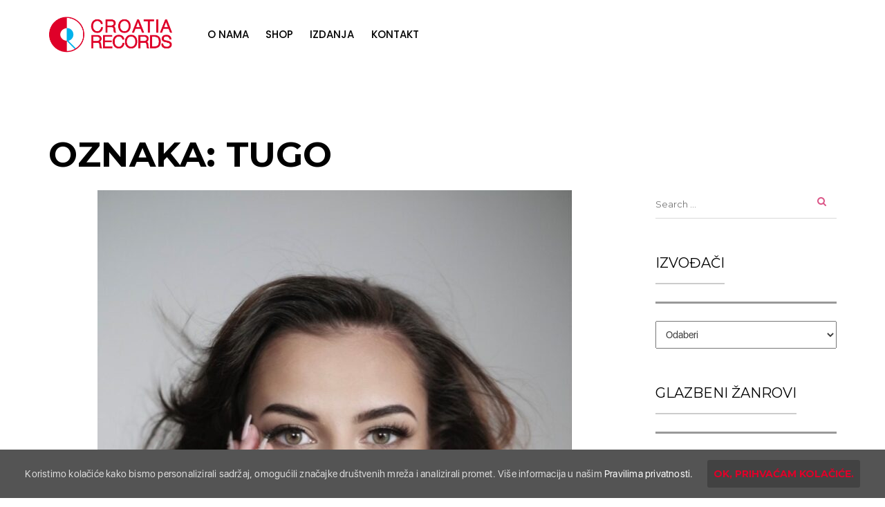

--- FILE ---
content_type: text/html; charset=UTF-8
request_url: https://crorec.net/tag/tugo/
body_size: 28995
content:
<!DOCTYPE html>
<html lang="hr" class="no-js">
<head>
    <meta charset="UTF-8">
    <meta name="viewport" content="width=device-width, initial-scale=1">
    <link rel="profile" href="http://gmpg.org/xfn/11">
    
    <meta name='robots' content='index, follow, max-image-preview:large, max-snippet:-1, max-video-preview:-1' />
	<style>img:is([sizes="auto" i], [sizes^="auto," i]) { contain-intrinsic-size: 3000px 1500px }</style>
	
<!-- Google Tag Manager by PYS -->
    <script data-cfasync="false" data-pagespeed-no-defer>
	    window.dataLayerPYS = window.dataLayerPYS || [];
	</script>
<!-- End Google Tag Manager by PYS -->
<!-- Google Tag Manager by PYS -->
<script data-cfasync="false" data-pagespeed-no-defer>
	var pys_datalayer_name = "dataLayer";
	window.dataLayerPYS = window.dataLayerPYS || [];</script> 
<!-- End Google Tag Manager by PYS -->
	<!-- This site is optimized with the Yoast SEO plugin v24.1 - https://yoast.com/wordpress/plugins/seo/ -->
	<title>Arhiva tugo - Croatia Records</title>
	<link rel="canonical" href="https://crorec.net/tag/tugo/" />
	<meta property="og:locale" content="hr_HR" />
	<meta property="og:type" content="article" />
	<meta property="og:title" content="Arhiva tugo - Croatia Records" />
	<meta property="og:url" content="https://crorec.net/tag/tugo/" />
	<meta property="og:site_name" content="Croatia Records" />
	<meta property="og:image" content="https://crorec.net/wp-content/uploads/2018/06/croatia-records-web-facebook.jpg" />
	<meta property="og:image:width" content="1200" />
	<meta property="og:image:height" content="630" />
	<meta property="og:image:type" content="image/jpeg" />
	<meta name="twitter:card" content="summary_large_image" />
	<meta name="twitter:site" content="@CroatiaRecords" />
	<script type="application/ld+json" class="yoast-schema-graph">{"@context":"https://schema.org","@graph":[{"@type":"CollectionPage","@id":"https://crorec.net/tag/tugo/","url":"https://crorec.net/tag/tugo/","name":"Arhiva tugo - Croatia Records","isPartOf":{"@id":"https://crorec.net/#website"},"primaryImageOfPage":{"@id":"https://crorec.net/tag/tugo/#primaryimage"},"image":{"@id":"https://crorec.net/tag/tugo/#primaryimage"},"thumbnailUrl":"https://crorec.net/wp-content/uploads/2022/08/medea.jpg","breadcrumb":{"@id":"https://crorec.net/tag/tugo/#breadcrumb"},"inLanguage":"hr"},{"@type":"ImageObject","inLanguage":"hr","@id":"https://crorec.net/tag/tugo/#primaryimage","url":"https://crorec.net/wp-content/uploads/2022/08/medea.jpg","contentUrl":"https://crorec.net/wp-content/uploads/2022/08/medea.jpg","width":828,"height":1236},{"@type":"BreadcrumbList","@id":"https://crorec.net/tag/tugo/#breadcrumb","itemListElement":[{"@type":"ListItem","position":1,"name":"Početna stranica","item":"https://crorec.net/"},{"@type":"ListItem","position":2,"name":"tugo"}]},{"@type":"WebSite","@id":"https://crorec.net/#website","url":"https://crorec.net/","name":"Croatia Records","description":"Croatia Records","publisher":{"@id":"https://crorec.net/#organization"},"potentialAction":[{"@type":"SearchAction","target":{"@type":"EntryPoint","urlTemplate":"https://crorec.net/?s={search_term_string}"},"query-input":{"@type":"PropertyValueSpecification","valueRequired":true,"valueName":"search_term_string"}}],"inLanguage":"hr"},{"@type":"Organization","@id":"https://crorec.net/#organization","name":"Croatia Records","url":"https://crorec.net/","logo":{"@type":"ImageObject","inLanguage":"hr","@id":"https://crorec.net/#/schema/logo/image/","url":"https://crorec.net/wp-content/uploads/2017/12/CR_logo_horizontal.png","contentUrl":"https://crorec.net/wp-content/uploads/2017/12/CR_logo_horizontal.png","width":383,"height":161,"caption":"Croatia Records"},"image":{"@id":"https://crorec.net/#/schema/logo/image/"},"sameAs":["https://www.facebook.com/Croatiarecordsofficial/","https://x.com/CroatiaRecords","https://www.instagram.com/croatiarecords","https://www.youtube.com/user/Crorec"]}]}</script>
	<!-- / Yoast SEO plugin. -->


<link rel='dns-prefetch' href='//fonts.googleapis.com' />
<link rel="alternate" type="application/rss+xml" title="Croatia Records &raquo; Kanal" href="https://crorec.net/feed/" />
<link rel="alternate" type="text/calendar" title="Croatia Records &raquo; iCal Feed" href="https://crorec.net/events/?ical=1" />
<link rel="alternate" type="application/rss+xml" title="Croatia Records &raquo; tugo Kanal oznaka" href="https://crorec.net/tag/tugo/feed/" />
<script type="text/javascript">
/* <![CDATA[ */
window._wpemojiSettings = {"baseUrl":"https:\/\/s.w.org\/images\/core\/emoji\/16.0.1\/72x72\/","ext":".png","svgUrl":"https:\/\/s.w.org\/images\/core\/emoji\/16.0.1\/svg\/","svgExt":".svg","source":{"concatemoji":"https:\/\/crorec.net\/wp-includes\/js\/wp-emoji-release.min.js?ver=6.8.3"}};
/*! This file is auto-generated */
!function(s,n){var o,i,e;function c(e){try{var t={supportTests:e,timestamp:(new Date).valueOf()};sessionStorage.setItem(o,JSON.stringify(t))}catch(e){}}function p(e,t,n){e.clearRect(0,0,e.canvas.width,e.canvas.height),e.fillText(t,0,0);var t=new Uint32Array(e.getImageData(0,0,e.canvas.width,e.canvas.height).data),a=(e.clearRect(0,0,e.canvas.width,e.canvas.height),e.fillText(n,0,0),new Uint32Array(e.getImageData(0,0,e.canvas.width,e.canvas.height).data));return t.every(function(e,t){return e===a[t]})}function u(e,t){e.clearRect(0,0,e.canvas.width,e.canvas.height),e.fillText(t,0,0);for(var n=e.getImageData(16,16,1,1),a=0;a<n.data.length;a++)if(0!==n.data[a])return!1;return!0}function f(e,t,n,a){switch(t){case"flag":return n(e,"\ud83c\udff3\ufe0f\u200d\u26a7\ufe0f","\ud83c\udff3\ufe0f\u200b\u26a7\ufe0f")?!1:!n(e,"\ud83c\udde8\ud83c\uddf6","\ud83c\udde8\u200b\ud83c\uddf6")&&!n(e,"\ud83c\udff4\udb40\udc67\udb40\udc62\udb40\udc65\udb40\udc6e\udb40\udc67\udb40\udc7f","\ud83c\udff4\u200b\udb40\udc67\u200b\udb40\udc62\u200b\udb40\udc65\u200b\udb40\udc6e\u200b\udb40\udc67\u200b\udb40\udc7f");case"emoji":return!a(e,"\ud83e\udedf")}return!1}function g(e,t,n,a){var r="undefined"!=typeof WorkerGlobalScope&&self instanceof WorkerGlobalScope?new OffscreenCanvas(300,150):s.createElement("canvas"),o=r.getContext("2d",{willReadFrequently:!0}),i=(o.textBaseline="top",o.font="600 32px Arial",{});return e.forEach(function(e){i[e]=t(o,e,n,a)}),i}function t(e){var t=s.createElement("script");t.src=e,t.defer=!0,s.head.appendChild(t)}"undefined"!=typeof Promise&&(o="wpEmojiSettingsSupports",i=["flag","emoji"],n.supports={everything:!0,everythingExceptFlag:!0},e=new Promise(function(e){s.addEventListener("DOMContentLoaded",e,{once:!0})}),new Promise(function(t){var n=function(){try{var e=JSON.parse(sessionStorage.getItem(o));if("object"==typeof e&&"number"==typeof e.timestamp&&(new Date).valueOf()<e.timestamp+604800&&"object"==typeof e.supportTests)return e.supportTests}catch(e){}return null}();if(!n){if("undefined"!=typeof Worker&&"undefined"!=typeof OffscreenCanvas&&"undefined"!=typeof URL&&URL.createObjectURL&&"undefined"!=typeof Blob)try{var e="postMessage("+g.toString()+"("+[JSON.stringify(i),f.toString(),p.toString(),u.toString()].join(",")+"));",a=new Blob([e],{type:"text/javascript"}),r=new Worker(URL.createObjectURL(a),{name:"wpTestEmojiSupports"});return void(r.onmessage=function(e){c(n=e.data),r.terminate(),t(n)})}catch(e){}c(n=g(i,f,p,u))}t(n)}).then(function(e){for(var t in e)n.supports[t]=e[t],n.supports.everything=n.supports.everything&&n.supports[t],"flag"!==t&&(n.supports.everythingExceptFlag=n.supports.everythingExceptFlag&&n.supports[t]);n.supports.everythingExceptFlag=n.supports.everythingExceptFlag&&!n.supports.flag,n.DOMReady=!1,n.readyCallback=function(){n.DOMReady=!0}}).then(function(){return e}).then(function(){var e;n.supports.everything||(n.readyCallback(),(e=n.source||{}).concatemoji?t(e.concatemoji):e.wpemoji&&e.twemoji&&(t(e.twemoji),t(e.wpemoji)))}))}((window,document),window._wpemojiSettings);
/* ]]> */
</script>
<link rel='stylesheet' id='google-web-fonts-css' href='//fonts.googleapis.com/css?family=Montserrat%3Aregular%2C700%7CPoppins%3A300%2Cregular%2C500%2C600%2C700&#038;ver=6.8.3#038;subset=latin%2Clatin-ext%2Cdevanagari' type='text/css' media='all' />
<link rel='stylesheet' id='jquery.prettyphoto-css' href='https://crorec.net/wp-content/plugins/wp-video-lightbox/css/prettyPhoto.css?ver=6.8.3' type='text/css' media='all' />
<link rel='stylesheet' id='video-lightbox-css' href='https://crorec.net/wp-content/plugins/wp-video-lightbox/wp-video-lightbox.css?ver=6.8.3' type='text/css' media='all' />
<link rel='stylesheet' id='sbi_styles-css' href='https://crorec.net/wp-content/plugins/instagram-feed/css/sbi-styles.min.css?ver=6.6.1' type='text/css' media='all' />
<style id='wp-emoji-styles-inline-css' type='text/css'>

	img.wp-smiley, img.emoji {
		display: inline !important;
		border: none !important;
		box-shadow: none !important;
		height: 1em !important;
		width: 1em !important;
		margin: 0 0.07em !important;
		vertical-align: -0.1em !important;
		background: none !important;
		padding: 0 !important;
	}
</style>
<link rel='stylesheet' id='wp-block-library-css' href='https://crorec.net/wp-includes/css/dist/block-library/style.min.css?ver=6.8.3' type='text/css' media='all' />
<style id='classic-theme-styles-inline-css' type='text/css'>
/*! This file is auto-generated */
.wp-block-button__link{color:#fff;background-color:#32373c;border-radius:9999px;box-shadow:none;text-decoration:none;padding:calc(.667em + 2px) calc(1.333em + 2px);font-size:1.125em}.wp-block-file__button{background:#32373c;color:#fff;text-decoration:none}
</style>
<style id='global-styles-inline-css' type='text/css'>
:root{--wp--preset--aspect-ratio--square: 1;--wp--preset--aspect-ratio--4-3: 4/3;--wp--preset--aspect-ratio--3-4: 3/4;--wp--preset--aspect-ratio--3-2: 3/2;--wp--preset--aspect-ratio--2-3: 2/3;--wp--preset--aspect-ratio--16-9: 16/9;--wp--preset--aspect-ratio--9-16: 9/16;--wp--preset--color--black: #000000;--wp--preset--color--cyan-bluish-gray: #abb8c3;--wp--preset--color--white: #ffffff;--wp--preset--color--pale-pink: #f78da7;--wp--preset--color--vivid-red: #cf2e2e;--wp--preset--color--luminous-vivid-orange: #ff6900;--wp--preset--color--luminous-vivid-amber: #fcb900;--wp--preset--color--light-green-cyan: #7bdcb5;--wp--preset--color--vivid-green-cyan: #00d084;--wp--preset--color--pale-cyan-blue: #8ed1fc;--wp--preset--color--vivid-cyan-blue: #0693e3;--wp--preset--color--vivid-purple: #9b51e0;--wp--preset--gradient--vivid-cyan-blue-to-vivid-purple: linear-gradient(135deg,rgba(6,147,227,1) 0%,rgb(155,81,224) 100%);--wp--preset--gradient--light-green-cyan-to-vivid-green-cyan: linear-gradient(135deg,rgb(122,220,180) 0%,rgb(0,208,130) 100%);--wp--preset--gradient--luminous-vivid-amber-to-luminous-vivid-orange: linear-gradient(135deg,rgba(252,185,0,1) 0%,rgba(255,105,0,1) 100%);--wp--preset--gradient--luminous-vivid-orange-to-vivid-red: linear-gradient(135deg,rgba(255,105,0,1) 0%,rgb(207,46,46) 100%);--wp--preset--gradient--very-light-gray-to-cyan-bluish-gray: linear-gradient(135deg,rgb(238,238,238) 0%,rgb(169,184,195) 100%);--wp--preset--gradient--cool-to-warm-spectrum: linear-gradient(135deg,rgb(74,234,220) 0%,rgb(151,120,209) 20%,rgb(207,42,186) 40%,rgb(238,44,130) 60%,rgb(251,105,98) 80%,rgb(254,248,76) 100%);--wp--preset--gradient--blush-light-purple: linear-gradient(135deg,rgb(255,206,236) 0%,rgb(152,150,240) 100%);--wp--preset--gradient--blush-bordeaux: linear-gradient(135deg,rgb(254,205,165) 0%,rgb(254,45,45) 50%,rgb(107,0,62) 100%);--wp--preset--gradient--luminous-dusk: linear-gradient(135deg,rgb(255,203,112) 0%,rgb(199,81,192) 50%,rgb(65,88,208) 100%);--wp--preset--gradient--pale-ocean: linear-gradient(135deg,rgb(255,245,203) 0%,rgb(182,227,212) 50%,rgb(51,167,181) 100%);--wp--preset--gradient--electric-grass: linear-gradient(135deg,rgb(202,248,128) 0%,rgb(113,206,126) 100%);--wp--preset--gradient--midnight: linear-gradient(135deg,rgb(2,3,129) 0%,rgb(40,116,252) 100%);--wp--preset--font-size--small: 13px;--wp--preset--font-size--medium: 20px;--wp--preset--font-size--large: 36px;--wp--preset--font-size--x-large: 42px;--wp--preset--spacing--20: 0.44rem;--wp--preset--spacing--30: 0.67rem;--wp--preset--spacing--40: 1rem;--wp--preset--spacing--50: 1.5rem;--wp--preset--spacing--60: 2.25rem;--wp--preset--spacing--70: 3.38rem;--wp--preset--spacing--80: 5.06rem;--wp--preset--shadow--natural: 6px 6px 9px rgba(0, 0, 0, 0.2);--wp--preset--shadow--deep: 12px 12px 50px rgba(0, 0, 0, 0.4);--wp--preset--shadow--sharp: 6px 6px 0px rgba(0, 0, 0, 0.2);--wp--preset--shadow--outlined: 6px 6px 0px -3px rgba(255, 255, 255, 1), 6px 6px rgba(0, 0, 0, 1);--wp--preset--shadow--crisp: 6px 6px 0px rgba(0, 0, 0, 1);}:where(.is-layout-flex){gap: 0.5em;}:where(.is-layout-grid){gap: 0.5em;}body .is-layout-flex{display: flex;}.is-layout-flex{flex-wrap: wrap;align-items: center;}.is-layout-flex > :is(*, div){margin: 0;}body .is-layout-grid{display: grid;}.is-layout-grid > :is(*, div){margin: 0;}:where(.wp-block-columns.is-layout-flex){gap: 2em;}:where(.wp-block-columns.is-layout-grid){gap: 2em;}:where(.wp-block-post-template.is-layout-flex){gap: 1.25em;}:where(.wp-block-post-template.is-layout-grid){gap: 1.25em;}.has-black-color{color: var(--wp--preset--color--black) !important;}.has-cyan-bluish-gray-color{color: var(--wp--preset--color--cyan-bluish-gray) !important;}.has-white-color{color: var(--wp--preset--color--white) !important;}.has-pale-pink-color{color: var(--wp--preset--color--pale-pink) !important;}.has-vivid-red-color{color: var(--wp--preset--color--vivid-red) !important;}.has-luminous-vivid-orange-color{color: var(--wp--preset--color--luminous-vivid-orange) !important;}.has-luminous-vivid-amber-color{color: var(--wp--preset--color--luminous-vivid-amber) !important;}.has-light-green-cyan-color{color: var(--wp--preset--color--light-green-cyan) !important;}.has-vivid-green-cyan-color{color: var(--wp--preset--color--vivid-green-cyan) !important;}.has-pale-cyan-blue-color{color: var(--wp--preset--color--pale-cyan-blue) !important;}.has-vivid-cyan-blue-color{color: var(--wp--preset--color--vivid-cyan-blue) !important;}.has-vivid-purple-color{color: var(--wp--preset--color--vivid-purple) !important;}.has-black-background-color{background-color: var(--wp--preset--color--black) !important;}.has-cyan-bluish-gray-background-color{background-color: var(--wp--preset--color--cyan-bluish-gray) !important;}.has-white-background-color{background-color: var(--wp--preset--color--white) !important;}.has-pale-pink-background-color{background-color: var(--wp--preset--color--pale-pink) !important;}.has-vivid-red-background-color{background-color: var(--wp--preset--color--vivid-red) !important;}.has-luminous-vivid-orange-background-color{background-color: var(--wp--preset--color--luminous-vivid-orange) !important;}.has-luminous-vivid-amber-background-color{background-color: var(--wp--preset--color--luminous-vivid-amber) !important;}.has-light-green-cyan-background-color{background-color: var(--wp--preset--color--light-green-cyan) !important;}.has-vivid-green-cyan-background-color{background-color: var(--wp--preset--color--vivid-green-cyan) !important;}.has-pale-cyan-blue-background-color{background-color: var(--wp--preset--color--pale-cyan-blue) !important;}.has-vivid-cyan-blue-background-color{background-color: var(--wp--preset--color--vivid-cyan-blue) !important;}.has-vivid-purple-background-color{background-color: var(--wp--preset--color--vivid-purple) !important;}.has-black-border-color{border-color: var(--wp--preset--color--black) !important;}.has-cyan-bluish-gray-border-color{border-color: var(--wp--preset--color--cyan-bluish-gray) !important;}.has-white-border-color{border-color: var(--wp--preset--color--white) !important;}.has-pale-pink-border-color{border-color: var(--wp--preset--color--pale-pink) !important;}.has-vivid-red-border-color{border-color: var(--wp--preset--color--vivid-red) !important;}.has-luminous-vivid-orange-border-color{border-color: var(--wp--preset--color--luminous-vivid-orange) !important;}.has-luminous-vivid-amber-border-color{border-color: var(--wp--preset--color--luminous-vivid-amber) !important;}.has-light-green-cyan-border-color{border-color: var(--wp--preset--color--light-green-cyan) !important;}.has-vivid-green-cyan-border-color{border-color: var(--wp--preset--color--vivid-green-cyan) !important;}.has-pale-cyan-blue-border-color{border-color: var(--wp--preset--color--pale-cyan-blue) !important;}.has-vivid-cyan-blue-border-color{border-color: var(--wp--preset--color--vivid-cyan-blue) !important;}.has-vivid-purple-border-color{border-color: var(--wp--preset--color--vivid-purple) !important;}.has-vivid-cyan-blue-to-vivid-purple-gradient-background{background: var(--wp--preset--gradient--vivid-cyan-blue-to-vivid-purple) !important;}.has-light-green-cyan-to-vivid-green-cyan-gradient-background{background: var(--wp--preset--gradient--light-green-cyan-to-vivid-green-cyan) !important;}.has-luminous-vivid-amber-to-luminous-vivid-orange-gradient-background{background: var(--wp--preset--gradient--luminous-vivid-amber-to-luminous-vivid-orange) !important;}.has-luminous-vivid-orange-to-vivid-red-gradient-background{background: var(--wp--preset--gradient--luminous-vivid-orange-to-vivid-red) !important;}.has-very-light-gray-to-cyan-bluish-gray-gradient-background{background: var(--wp--preset--gradient--very-light-gray-to-cyan-bluish-gray) !important;}.has-cool-to-warm-spectrum-gradient-background{background: var(--wp--preset--gradient--cool-to-warm-spectrum) !important;}.has-blush-light-purple-gradient-background{background: var(--wp--preset--gradient--blush-light-purple) !important;}.has-blush-bordeaux-gradient-background{background: var(--wp--preset--gradient--blush-bordeaux) !important;}.has-luminous-dusk-gradient-background{background: var(--wp--preset--gradient--luminous-dusk) !important;}.has-pale-ocean-gradient-background{background: var(--wp--preset--gradient--pale-ocean) !important;}.has-electric-grass-gradient-background{background: var(--wp--preset--gradient--electric-grass) !important;}.has-midnight-gradient-background{background: var(--wp--preset--gradient--midnight) !important;}.has-small-font-size{font-size: var(--wp--preset--font-size--small) !important;}.has-medium-font-size{font-size: var(--wp--preset--font-size--medium) !important;}.has-large-font-size{font-size: var(--wp--preset--font-size--large) !important;}.has-x-large-font-size{font-size: var(--wp--preset--font-size--x-large) !important;}
:where(.wp-block-post-template.is-layout-flex){gap: 1.25em;}:where(.wp-block-post-template.is-layout-grid){gap: 1.25em;}
:where(.wp-block-columns.is-layout-flex){gap: 2em;}:where(.wp-block-columns.is-layout-grid){gap: 2em;}
:root :where(.wp-block-pullquote){font-size: 1.5em;line-height: 1.6;}
</style>
<link rel='stylesheet' id='cfc_style-css' href='https://crorec.net/wp-content/plugins/cf7-customizer/assets/css/style.min.css?ver=1.0' type='text/css' media='all' />
<link rel='stylesheet' id='contact-form-7-css' href='https://crorec.net/wp-content/plugins/contact-form-7/includes/css/styles.css?ver=5.7.7' type='text/css' media='all' />
<link rel='stylesheet' id='rs-plugin-settings-css' href='https://crorec.net/wp-content/plugins/revslider/public/assets/css/settings.css?ver=5.4.5.1' type='text/css' media='all' />
<style id='rs-plugin-settings-inline-css' type='text/css'>
#rs-demo-id {}
</style>
<link rel='stylesheet' id='cookie-consent-style-css' href='https://crorec.net/wp-content/plugins/uk-cookie-consent/assets/css/style.css?ver=6.8.3' type='text/css' media='all' />
<link rel='stylesheet' id='tribe-accessibility-css-css' href='https://crorec.net/wp-content/plugins/the-events-calendar/common/src/resources/css/accessibility.min.css?ver=4.7.11' type='text/css' media='all' />
<link rel='stylesheet' id='tribe-events-full-calendar-style-css' href='https://crorec.net/wp-content/plugins/the-events-calendar/src/resources/css/tribe-events-full.min.css?ver=4.6.14.1' type='text/css' media='all' />
<link rel='stylesheet' id='tribe-events-calendar-style-css' href='https://crorec.net/wp-content/plugins/the-events-calendar/src/resources/css/tribe-events-theme.min.css?ver=4.6.14.1' type='text/css' media='all' />
<link rel='stylesheet' id='tribe-events-calendar-full-mobile-style-css' href='https://crorec.net/wp-content/plugins/the-events-calendar/src/resources/css/tribe-events-full-mobile.min.css?ver=4.6.14.1' type='text/css' media='only screen and (max-width: 768px)' />
<link rel='stylesheet' id='tribe-events-calendar-mobile-style-css' href='https://crorec.net/wp-content/plugins/the-events-calendar/src/resources/css/tribe-events-theme-mobile.min.css?ver=4.6.14.1' type='text/css' media='only screen and (max-width: 768px)' />
<link rel='stylesheet' id='tana-lib-packages-css' href='https://crorec.net/wp-content/themes/crorec/css/packages.min.css?ver=6.8.3' type='text/css' media='all' />
<link rel='stylesheet' id='tana-stylesheet-css' href='https://crorec.net/wp-content/themes/crorec/style.css?ver=6.8.3' type='text/css' media='all' />
<link rel='stylesheet' id='themeton-custom-stylesheet-css' href='https://crorec.net/wp-content/uploads/2025/06/crorec.css?ver=6.8.3' type='text/css' media='all' />
<link rel='stylesheet' id='tf-compiled-options-cfc-css' href='https://crorec.net/wp-content/uploads/titan-framework-cfc-css.css?ver=6.8.3' type='text/css' media='all' />
<link rel='stylesheet' id='malinky-ajax-pagination-css' href='https://crorec.net/wp-content/plugins/malinky-ajax-pagination/css/style.css' type='text/css' media='all' />
<script type="text/javascript" src="https://crorec.net/wp-includes/js/jquery/jquery.min.js?ver=3.7.1" id="jquery-core-js"></script>
<script type="text/javascript" src="https://crorec.net/wp-includes/js/jquery/jquery-migrate.min.js?ver=3.4.1" id="jquery-migrate-js"></script>
<script type="text/javascript" src="https://crorec.net/wp-content/plugins/wp-video-lightbox/js/jquery.prettyPhoto.min.js?ver=3.1.6" id="jquery.prettyphoto-js"></script>
<script type="text/javascript" id="video-lightbox-js-extra">
/* <![CDATA[ */
var vlpp_vars = {"prettyPhoto_rel":"wp-video-lightbox","animation_speed":"fast","slideshow":"5000","autoplay_slideshow":"false","opacity":"0.80","show_title":"true","allow_resize":"true","allow_expand":"true","default_width":"640","default_height":"480","counter_separator_label":"\/","theme":"pp_default","horizontal_padding":"20","hideflash":"false","wmode":"opaque","autoplay":"false","modal":"false","deeplinking":"false","overlay_gallery":"true","overlay_gallery_max":"30","keyboard_shortcuts":"true","ie6_fallback":"true"};
/* ]]> */
</script>
<script type="text/javascript" src="https://crorec.net/wp-content/plugins/wp-video-lightbox/js/video-lightbox.js?ver=3.1.6" id="video-lightbox-js"></script>
<script type="text/javascript" src="https://crorec.net/wp-content/plugins/cf7-customizer/assets/js/custom.min.js?ver=6.8.3" id="cfc_customJs-js"></script>
<script type="text/javascript" src="https://crorec.net/wp-content/plugins/revslider/public/assets/js/jquery.themepunch.tools.min.js?ver=5.4.5.1" id="tp-tools-js"></script>
<script type="text/javascript" src="https://crorec.net/wp-content/plugins/revslider/public/assets/js/jquery.themepunch.revolution.min.js?ver=5.4.5.1" id="revmin-js"></script>
<link rel="https://api.w.org/" href="https://crorec.net/wp-json/" /><link rel="alternate" title="JSON" type="application/json" href="https://crorec.net/wp-json/wp/v2/tags/3676" /><link rel="EditURI" type="application/rsd+xml" title="RSD" href="https://crorec.net/xmlrpc.php?rsd" />
<meta name="generator" content="WordPress 6.8.3" />
<style>
	#category-posts-2-internal ul {padding: 0;}
#category-posts-2-internal .cat-post-item img {max-width: initial; max-height: initial; margin: initial;}
#category-posts-2-internal .cat-post-author {margin-bottom: 0;}
#category-posts-2-internal .cat-post-thumbnail {margin: 5px 10px 5px 0;}
#category-posts-2-internal .cat-post-item:before {content: ""; clear: both;}
#category-posts-2-internal .cat-post-title {font-size: 15px;}
#category-posts-2-internal .cat-post-current .cat-post-title {font-weight: bold; text-transform: uppercase;}
#category-posts-2-internal .cat-post-date {font-size: 14px; line-height: 18px; font-style: italic; margin-bottom: 5px;}
#category-posts-2-internal .cat-post-comment-num {font-size: 14px; line-height: 18px;}
#category-posts-2-internal .cat-post-item {border-bottom: 1px solid #ccc;	list-style: none; list-style-type: none; margin: 3px 0;	padding: 3px 0;}
#category-posts-2-internal .cat-post-item:last-child {border-bottom: none;}
#category-posts-2-internal .cat-post-item:after {content: ""; display: table;	clear: both;}
#category-posts-2-internal p {margin:5px 0 0 0}
#category-posts-2-internal li > div {margin:5px 0 0 0; clear:both;}
#category-posts-2-internal .dashicons {vertical-align:middle;}
#category-posts-3-internal ul {padding: 0;}
#category-posts-3-internal .cat-post-item img {max-width: initial; max-height: initial; margin: initial;}
#category-posts-3-internal .cat-post-author {margin-bottom: 0;}
#category-posts-3-internal .cat-post-thumbnail {margin: 5px 10px 5px 0;}
#category-posts-3-internal .cat-post-item:before {content: ""; clear: both;}
#category-posts-3-internal .cat-post-title {font-size: 15px;}
#category-posts-3-internal .cat-post-current .cat-post-title {font-weight: bold; text-transform: uppercase;}
#category-posts-3-internal .cat-post-date {font-size: 14px; line-height: 18px; font-style: italic; margin-bottom: 5px;}
#category-posts-3-internal .cat-post-comment-num {font-size: 14px; line-height: 18px;}
#category-posts-3-internal .cat-post-item {border-bottom: 1px solid #ccc;	list-style: none; list-style-type: none; margin: 3px 0;	padding: 3px 0;}
#category-posts-3-internal .cat-post-item:last-child {border-bottom: none;}
#category-posts-3-internal .cat-post-item:after {content: ""; display: table;	clear: both;}
#category-posts-3-internal p {margin:5px 0 0 0}
#category-posts-3-internal li > div {margin:5px 0 0 0; clear:both;}
#category-posts-3-internal .dashicons {vertical-align:middle;}
#category-posts-4-internal ul {padding: 0;}
#category-posts-4-internal .cat-post-item img {max-width: initial; max-height: initial; margin: initial;}
#category-posts-4-internal .cat-post-author {margin-bottom: 0;}
#category-posts-4-internal .cat-post-thumbnail {margin: 5px 10px 5px 0;}
#category-posts-4-internal .cat-post-item:before {content: ""; clear: both;}
#category-posts-4-internal .cat-post-title {font-size: 15px;}
#category-posts-4-internal .cat-post-current .cat-post-title {font-weight: bold; text-transform: uppercase;}
#category-posts-4-internal .cat-post-date {font-size: 14px; line-height: 18px; font-style: italic; margin-bottom: 5px;}
#category-posts-4-internal .cat-post-comment-num {font-size: 14px; line-height: 18px;}
#category-posts-4-internal .cat-post-item {border-bottom: 1px solid #ccc;	list-style: none; list-style-type: none; margin: 3px 0;	padding: 3px 0;}
#category-posts-4-internal .cat-post-item:last-child {border-bottom: none;}
#category-posts-4-internal .cat-post-item:after {content: ""; display: table;	clear: both;}
#category-posts-4-internal p {margin:5px 0 0 0}
#category-posts-4-internal li > div {margin:5px 0 0 0; clear:both;}
#category-posts-4-internal .dashicons {vertical-align:middle;}
</style>
	<!-- HFCM by 99 Robots - Snippet # 1: Facebook -->
<meta name="facebook-domain-verification" content="lurous313m87iknnlyty7ag3wuo1iw" />
<!-- /end HFCM by 99 Robots -->
<!-- HFCM by 99 Robots - Snippet # 2: GA -->
<!-- Google tag (gtag.js) --> 
<script async src="https://www.googletagmanager.com/gtag/js?id=G-1ZYVS2BFB4&l=dataLayerPYS"></script> 
<script> window.dataLayerPYS = window.dataLayerPYS || []; function gtag(){dataLayerPYS.push(arguments);} gtag('js', new Date()); gtag('config', 'G-1ZYVS2BFB4'); </script>
<!-- /end HFCM by 99 Robots -->
<meta name="google-site-verification" content="4avaP0OcPtXtVoCvYGN8osBi1GCnIxO1e39fhzvQb-Y" /><style id="ctcc-css" type="text/css" media="screen">
				#catapult-cookie-bar {
					box-sizing: border-box;
					max-height: 0;
					opacity: 0;
					z-index: 99999;
					overflow: hidden;
					color: #ddd;
					position: fixed;
					left: 0;
					bottom: 0;
					width: 100%;
					background-color: #545454;
				}
				#catapult-cookie-bar a {
					color: #fff;
				}
				#catapult-cookie-bar .x_close span {
					background-color: ;
				}
				button#catapultCookie {
					background:#424242;
					color: ;
					border: 0; padding: 6px 9px; border-radius: 3px;
				}
				#catapult-cookie-bar h3 {
					color: #ddd;
				}
				.has-cookie-bar #catapult-cookie-bar {
					opacity: 1;
					max-height: 999px;
					min-height: 30px;
				}</style><script>
            WP_VIDEO_LIGHTBOX_VERSION="1.8.8";
            WP_VID_LIGHTBOX_URL="https://crorec.net/wp-content/plugins/wp-video-lightbox";
                        function wpvl_paramReplace(name, string, value) {
                // Find the param with regex
                // Grab the first character in the returned string (should be ? or &)
                // Replace our href string with our new value, passing on the name and delimeter

                var re = new RegExp("[\?&]" + name + "=([^&#]*)");
                var matches = re.exec(string);
                var newString;

                if (matches === null) {
                    // if there are no params, append the parameter
                    newString = string + '?' + name + '=' + value;
                } else {
                    var delimeter = matches[0].charAt(0);
                    newString = string.replace(re, delimeter + name + "=" + value);
                }
                return newString;
            }
            </script><meta name="tec-api-version" content="v1"><meta name="tec-api-origin" content="https://crorec.net"><link rel="https://theeventscalendar.com/" href="https://crorec.net/wp-json/tribe/events/v1/events/?tags=tugo" /><link rel="apple-touch-icon" sizes="180x180" href="/wp-content/uploads/fbrfg/apple-touch-icon.png">
<link rel="icon" type="image/png" sizes="32x32" href="/wp-content/uploads/fbrfg/favicon-32x32.png">
<link rel="icon" type="image/png" sizes="16x16" href="/wp-content/uploads/fbrfg/favicon-16x16.png">
<link rel="manifest" href="/wp-content/uploads/fbrfg/site.webmanifest">
<link rel="shortcut icon" href="/wp-content/uploads/fbrfg/favicon.ico">
<meta name="msapplication-TileColor" content="#da532c">
<meta name="msapplication-config" content="/wp-content/uploads/fbrfg/browserconfig.xml">
<meta name="theme-color" content="#ffffff"><script>
                var theme_options = { ajax_url: "https://crorec.net/wp-admin/admin-ajax.php" };
                var themeton_reaction_of_posts = [];
                var themeton_playlist_label = {"art":"Art","title":"Title","artist":"Artist","time":"Time"};
            </script><meta name="generator" content="Powered by WPBakery Page Builder - drag and drop page builder for WordPress."/>
<!--[if lte IE 9]><link rel="stylesheet" type="text/css" href="https://crorec.net/wp-content/plugins/js_composer/assets/css/vc_lte_ie9.min.css" media="screen"><![endif]--><meta name="generator" content="Powered by Slider Revolution 5.4.5.1 - responsive, Mobile-Friendly Slider Plugin for WordPress with comfortable drag and drop interface." />
<script type="text/javascript">function setREVStartSize(e){
				try{ var i=jQuery(window).width(),t=9999,r=0,n=0,l=0,f=0,s=0,h=0;					
					if(e.responsiveLevels&&(jQuery.each(e.responsiveLevels,function(e,f){f>i&&(t=r=f,l=e),i>f&&f>r&&(r=f,n=e)}),t>r&&(l=n)),f=e.gridheight[l]||e.gridheight[0]||e.gridheight,s=e.gridwidth[l]||e.gridwidth[0]||e.gridwidth,h=i/s,h=h>1?1:h,f=Math.round(h*f),"fullscreen"==e.sliderLayout){var u=(e.c.width(),jQuery(window).height());if(void 0!=e.fullScreenOffsetContainer){var c=e.fullScreenOffsetContainer.split(",");if (c) jQuery.each(c,function(e,i){u=jQuery(i).length>0?u-jQuery(i).outerHeight(!0):u}),e.fullScreenOffset.split("%").length>1&&void 0!=e.fullScreenOffset&&e.fullScreenOffset.length>0?u-=jQuery(window).height()*parseInt(e.fullScreenOffset,0)/100:void 0!=e.fullScreenOffset&&e.fullScreenOffset.length>0&&(u-=parseInt(e.fullScreenOffset,0))}f=u}else void 0!=e.minHeight&&f<e.minHeight&&(f=e.minHeight);e.c.closest(".rev_slider_wrapper").css({height:f})					
				}catch(d){console.log("Failure at Presize of Slider:"+d)}
			};</script>
<noscript><style type="text/css"> .wpb_animate_when_almost_visible { opacity: 1; }</style></noscript><style type='text/css' id='theme-customize-css'>
                   .title-block .entry-title-wrap { top: 0px; display: none; }
.fs-slide .fs-entry-item { height: 560px; }
.post.boxoffice-style h4 { font-weight: 700; !important}
.category-block a:not(.label) { font-weight: 700; !important}
.sub-footer .copyright-text i.fa { font: normal normal normal 14px/1 FontAwesome; font-family: FontAwesome; font-size: 14px; line-height: 1; font-size: inherit; text-rendering: auto; -webkit-font-smoothing: antialiased; -moz-osx-font-smoothing: grayscale; }
.masonry-layout-alternate .post .bigger-meta .meta { margin-left: 0px; }
.pagination-next-prev { clear: both; }
.sort_meni { float: right; }
.sort_meni h6, .sort_meni form { text-align: right; float: left; margin-top: 0; margin-right: 15px; }
.sort_meni h6:first-child { margin-top: 10px; }
.travel-item-boxed .entry-info::before, .carousel-travel .swiper-slide:nth-child(2n) .travel-item-boxed .entry-info::before { background-image: none; }
.content-area.single-layout-artist  { padding-top: 0px; }
.content-area.single-layout-right { padding-top: 10px; }
#header { background-color: #ffffff; }
.single .header-wrapper { border-bottom: 1px solid #ffffff; }
#header.header-blog { box-shadow: none; }
.col-sm-3.sidebar { padding-left: 15px; padding-top: 115px; }
.col-sm-3.sidebar select { font-size: 14px; }
.blog-single.music-single .blog-single-meta .entry-post-info .view-date-share .entry-share .share-links { padding-top: 2px; }
.single .content-area .entry-details .entry-views { font-size: 12px; }
.button.fill:hover { color: #df0029 !important; }
.blog-single.music-single .blog-single-meta .entry-play-action { margin-bottom: 30px; }
.blog-single.music-single .blog-single-meta .entry-play-action.links { margin-top: 35px; margin-bottom: 0; }
.button.small:visited, .button.small:active  { color: #df0029; }
.button.small:hover  { color: #ffffff; }
.button.blue, .button.blue:visited, .button.blue:active  { color: #00b2eb; border-color: #00b2eb; }
.button.blue:hover { background-color: #00b2eb; color: #ffffff; }
.button.small { margin-bottom: 5px; }
.button.small.icon { padding-left: 45px; padding-right: 25px; margin-bottom: 5px; background-repeat: no-repeat; background-position: 10px 2px; }
.button.small.icon.itunes { background-image: url("../../wp-content/themes/crorec/images/icon-32x32-itunes.png"); }
.button.small.icon.amazon { background-image: url("../../wp-content/themes/crorec/images/icon-32x32-amazon.png"); }
.button.small.icon.deezer { background-image: url("../../wp-content/themes/crorec/images/icon-32x32-deezer.png"); }
.button.small.icon.webshop { background-image: url("../../wp-content/themes/crorec/images/icon-32x32-webshop.png"); }
.blog-single.music-single .entry-content { padding-top: 40px; }
.audio_container { height: 136px; margin-right:-3000px; padding-right:3000px; margin-left:-3000px; padding-left:3000px; padding-top:28px; background-color: #df0029; }
.wp-playlist .mejs-container .mejs-controls .mejs-playpause-button button, .wp-audio-shortcode.mejs-container .mejs-controls .mejs-playpause-button button { display: block; width: 20px; height: 26px; overflow: hidden; position: relative; background: none; padding: 0px; margin: 0px; }
.wp-playlist .mejs-container .mejs-controls .mejs-playpause-button button svg path { fill: #ffffff; }
.wp-playlist .mejs-container .mejs-controls .mejs-horizontal-volume-slider .mejs-horizontal-volume-current, .wp-audio-shortcode.mejs-container .mejs-controls .mejs-horizontal-volume-slider .mejs-horizontal-volume-current { top: 0px; }
.wp-playlist .mejs-container .mejs-controls .mejs-horizontal-volume-slider .mejs-horizontal-volume-current { background-color: #ffffff; }
.wp-playlist .mejs-container .mejs-controls .mejs-horizontal-volume-slider .mejs-horizontal-volume-handle, .wp-audio-shortcode.mejs-container .mejs-controls .mejs-horizontal-volume-slider .mejs-horizontal-volume-handle { top: -4px; }
.wp-playlist .mejs-container .mejs-controls .mejs-horizontal-volume-slider .mejs-horizontal-volume-handle { background-color: #ffffff; }
.mejs-container .mejs-controls .mejs-volume-button { top: 2px; }
.mejs-container .mejs-controls .mejs-volume-button button { display: block; width: 24px; height: 16px; background: none; overflow: hidden; margin: 0px; padding: 0px; position: absolute; top: 50%; left: 50%; -webkit-transform: translateX(-50%) translateY(-50%); -moz-transform: translateX(-50%) translateY(-50%); -ms-transform: translateX(-50%) translateY(-50%); -o-transform: translateX(-50%) translateY(-50%); transform: translateX(-50%) translateY(-50%); }
.mejs-container .mejs-controls .mejs-volume-button button .ec_volume_max { -webkit-transform: translateY(-100%); -moz-transform: translateY(-100%); -ms-transform: translateY(-100%); -o-transform: translateY(-100%); transform: translateY(-100%); }
.mejs-container .mejs-controls .mejs-volume-button button .ec_volume_mute { -webkit-transform: translateY(100%); -moz-transform: translateY(100%); -ms-transform: translateY(100%); -o-transform: translateY(100%); transform: translateY(100%); }
.mejs-container .mejs-controls .mejs-volume-button button svg { position: absolute; top: 0px; left: 0px; width: 100%; height: 100%; visibility: hidden; opacity: 0; -webkit-transition: transform 0.25s ease; -moz-transition: transform 0.25s ease; -ms-transition: transform 0.25s ease; -o-transition: transform 0.25s ease; transition: transform 0.25s ease; }
.wp-playlist .wp-playlist-next, .wp-playlist .wp-playlist-prev { top: 2px; z-index: 1000; }
.wp-playlist .wp-playlist-next svg path,.wp-playlist .wp-playlist-prev svg path { fill: #ffffff; }
.wp-playlist.wp-playlist-light { background: #df0029; color: #ffffff; padding-bottom: 0; margin-bottom: 23px; margin-top: -108px; }
.wp-playlist .wp-playlist-tracks { background: #ffffff; color: #000; }
.wp-playlist .mejs-container { top: 8px; }
.wp-playlist .mejs-container .mejs-controls .mejs-time, .wp-audio-shortcode.mejs-container .mejs-controls .mejs-time { font-size: 14px; }
.wp-playlist .mejs-container .mejs-controls .mejs-time { color: #ffffff; }
.wp-playlist .mejs-container .mejs-controls .mejs-time.mejs-currenttime-container, .wp-audio-shortcode.mejs-container .mejs-controls .mejs-time.mejs-currenttime-container { top: -2px; }
.wp-playlist .mejs-container .mejs-controls .mejs-volume-button button svg path { fill: #ffffff; }
.wp-playlist .mejs-container .mejs-controls .mejs-horizontal-volume-slider .mejs-horizontal-volume-total { background-color: #ee7888; }
.wp-playlist .mejs-container .mejs-controls .mejs-horizontal-volume-slider { color: #ee7888; }
.wp-playlist.wp-audio-playlist .wp-playlist-tracks { margin-top: 16px; border-top: none; }
.wp-playlist .mejs-container .mejs-controls div.mejs-time-rail .mejs-time-total, .wp-audio-shortcode.mejs-container .mejs-controls div.mejs-time-rail .mejs-time-total { width: 100%; }
.wp-playlist .mejs-container .mejs-controls div.mejs-time-rail .mejs-time-total { background-color: #ee7888; }
.wp-playlist .mejs-container .mejs-controls div.mejs-time-rail .mejs-time-current, .wp-audio-shortcode.mejs-container .mejs-controls div.mejs-time-rail .mejs-time-current { height: 2px; width: 100%; }
.wp-playlist .mejs-container .mejs-controls div.mejs-time-rail .mejs-time-current { background-color: #ffffff;}
.wp-playlist .mejs-container .mejs-controls div.mejs-time-rail .mejs-time-handle, .wp-audio-shortcode.mejs-container .mejs-controls div.mejs-time-rail .mejs-time-handle { width: 10px; height: 10px; border-radius: 50%; position: absolute; top: -4px; border: none; display: inline-block; visibility: hidden; opacity: 0; -webkit-transition: all 0.25s ease; -moz-transition: all 0.25s ease; -ms-transition: all 0.25s ease; -o-transition: all 0.25s ease; transition: all 0.25s ease; }
.wp-playlist .mejs-container .mejs-controls div.mejs-time-rail .mejs-time-handle { background-color: #ffffff; }
.wp-playlist .mejs-container .mejs-controls div.mejs-time-rail .mejs-time-loaded, .wp-audio-shortcode.mejs-container .mejs-controls div.mejs-time-rail .mejs-time-loaded { height: 2px; width: 100%; }
.wp-playlist .mejs-container .mejs-controls div.mejs-time-rail .mejs-time-loaded { background-color: #ee7888; }
.wp-playlist .mejs-container .mejs-controls div.mejs-time-rail .mejs-time-float, .wp-audio-shortcode.mejs-container .mejs-controls div.mejs-time-rail .mejs-time-float { margin-left: 5px; }
.wp-playlist .mejs-container .mejs-controls div.mejs-time-rail .mejs-time-handle-content, .wp-playlist .mejs-container .mejs-controls div.mejs-time-rail .mejs-time-hovered, .wp-audio-shortcode.mejs-container .mejs-controls div.mejs-time-rail .mejs-time-handle-content, .wp-audio-shortcode.mejs-container .mejs-controls div.mejs-time-rail .mejs-time-hovered { display: none; }
.fs-slide .fs-entry-item p { font-family: 'Montserrat'; }
.fs-slide.ms-slide .fs-entry-item h3 {    font-size: 48px ;  margin-bottom: 20px; }
.fs-slide.ms-slide .fs-entry-item .fs-title {margin-top: -80px;}
.fs-slide .fs-entry-item p {margin-bottom: 50px;}
.fs-sidebar .widget.widget_search form input[type="text"] { padding: 10px 0; height: 40px; line-height: 40px; }
h3.uk-accordion-title { font-weight: 700; }
.uk-accordion-content p {  white-space: pre-wrap; }
.entry-media { background-color: #ffffff; }
.zivotopis .vc_tta-panel .vc_tta-panel-heading { border: 1px solid #eee !important; }
.zivotopis .vc_tta-panel.vc_active .vc_tta-panel-heading, .zivotopis .vc_tta-panel.vc_animating .vc_tta-panel-heading  { border-bottom: none !important; }
.zivotopis .vc_tta-panel .vc_tta-panel-body { border: 1px solid #eee !important; border-top: none !important; }
.zivotopis .vc_tta-panel .vc_tta-panel-title > a { font-family: 'Montserrat' !important; color: #000000 !important; font-weight: bold; }
.zivotopis .vc_tta-panel-title > a { padding: 20px 30px !important; background-color: #FFF !important; }
.zivotopis .vc_tta-controls-icon-position-right .vc_tta-controls-icon { right: 37px !important;  }
.zivotopis .vc_tta-panel-body { padding: 5px 30px 20px !important; }
.boxoffice-style.ms-style h4.shop { margin-bottom: 0px; margin-top: 5px; }
.boxoffice-style.ms-style h4.shop a { color: #666666; }
.boxoffice-style.ms-style h4.shop a:hover, .boxoffice-style.ms-style h4.shop a:focus { color: #df0029; }
.boxoffice-style.ms-style h4.shop a i.fa { font-size: 17px; }
.wpcf7 input.wpcf7-text { width: 100%; } 
.wpcf7 textarea.wpcf7-textarea { width: 100%; }
.tana-slider-with-thumb .ts-main-panel .swiper-slide .ts-entry-item .tse-content .excerpt { font-family: Montserrat;}
.tana-slider-with-thumb .ts-main-wrap .swiper-button-prev::after, 
.tana-slider-with-thumb .ts-main-wrap .swiper-button-next.swiper-button-next::after { display: none; }
p.comment-form-email.col-sm-6 { margin-top: 0px; }
.page404 .search_form button { right: 20px; }
.backimg { background-repeat:no-repeat; background-size: contain; background-position: center; }
.wslider .swiper-slide .ws-item img { height: auto; max-height: 100%; width: auto; max-width: auto; display: block; margin: auto; }
.fs-sidebar .widget .widget-title {font-size: 20px; !important;}
.fs-sidebar.widget.widget-title {font-size: 20px; !important;}
em {
    color: #4d4d4d;
}
#izdvojeno .swiper-container-autoheight, #izdvojeno .swiper-container-autoheight .swiper-slide {
    height: 1140px;
}
#izdvojeno .tana-slider-with-thumb .ts-main-panel .swiper-slide .ts-entry-item::before {
    left: 57%;
}
@media (max-width: 1199.98px) {
#izdvojeno .tana-slider-with-thumb .ts-main-panel .swiper-slide .ts-entry-item::before {
    left: 48%;
}
}
#music_player { display: none; }@media (min-width: 768px) and (max-width: 985px) { .fs-slide .fs-entry-item {
height: 420px;
}
.single .content-area .entry-details .entry-social { display: block !important; }
.travel-item-boxed a.entry-link { height: 340px; }
.travel-item-boxed .entry-info .desc { display: none; }
.backimg { background-image: none !important;  }
#izdvojeno .swiper-container-autoheight, #izdvojeno .swiper-container-autoheight .swiper-slide {
    height: auto;
}
#izdvojeno .tana-slider-with-thumb .ts-main-panel .swiper-slide .ts-entry-item::before {
    left: 0;
} }@media (min-width: 481px) and (max-width: 767px) { .fs-slide .fs-entry-item {
height: auto;
}
#header.header-blog #burger_menu { position: absolute; top: 0px; left: 100%; margin-left: -30px; background-color: transparent; display: block; width: 15px; height: 100px; line-height: 100px; text-align: center; z-index: 1100; }
#header.header-blog #burger_menu svg path { fill: #000; }
.single .content-area .entry-details .entry-social { display: block !important; }
.tana-slider-with-thumb .ts-main-panel .swiper-slide .ts-entry-item .label { top: 30px; }
.travel-item-boxed a.entry-link { height: 340px; }
.travel-item-boxed .entry-info .desc { display: none; }
.backimg { background-image: none !important;  }
#izdvojeno .swiper-container-autoheight, #izdvojeno .swiper-container-autoheight .swiper-slide {
    height: auto;
}
#izdvojeno .tana-slider-with-thumb .ts-main-panel .swiper-slide .ts-entry-item::before {
    left: 0;
} }@media (max-width: 480px) { .fs-slide .fs-entry-item {
height: auto;
}
#header.header-blog #burger_menu { position: absolute; top: 0px; left: 100%; margin-left: -30px; background-color: transparent; display: block; width: 15px; height: 100px; line-height: 100px; text-align: center; z-index: 1100; }
#header.header-blog #burger_menu svg path { fill: #000; }
.single .content-area .entry-details .entry-social { display: block !important; }
.tana-slider-with-thumb .ts-main-panel .swiper-slide .ts-entry-item .label { top: 30px; }
.travel-item-boxed a.entry-link { height: 340px; }
.travel-item-boxed .entry-info .desc { display: none; }
.backimg { background-image: none !important;  }
.fs-slide.ms-slide .fs-entry-item h3 {    font-size: 24px ;  margin-bottom: 20px; }
.fs-slide.ms-slide .fs-entry-item .fs-title {margin-top: 0px;}
#izdvojeno .swiper-container-autoheight, #izdvojeno .swiper-container-autoheight .swiper-slide {
    height: auto;
}
#izdvojeno .tana-slider-with-thumb .ts-main-panel .swiper-slide .ts-entry-item::before {
    left: 0;
} }
            </style></head>

<body class="archive tag tag-tugo tag-3676 wp-custom-logo wp-theme-crorec tribe-no-js wpb-js-composer js-comp-ver-5.4.5 vc_responsive">
<div id="logo-color" data-lcolor="#fff" class="uk-hidden"></div><div id="color-ancient1" data-lcolor="#c644fc" class="uk-hidden"></div><div id="color-ancient2" data-lcolor="#5856d6" class="uk-hidden"></div>	    <!-- Loader -->
	<div class="tana-loader">
        <div class="loader-content">
            <div class="loader-circle"></div>
            <div class="loader-line-mask">
                <div class="loader-line"></div>
            </div>
        </div>
    </div>
    
    <!-- Wrapper -->
    <div class="wrapper">
         <header id="header" class="header-menu-left header-blog">
    <div class="panel-header">
        <div class="container">
            <div class="row">
                <div class="col-sm-12">
                    
                    <div class="header-wrapper">

                        <!-- image logo -->
                        <div class="site-branding">
                            <a href="https://crorec.net/" class="custom-logo-link" rel="home"><img width="340" height="160" src="https://crorec.net/wp-content/uploads/2017/12/CR_logo.png" class="custom-logo" alt="Croatia Records" decoding="async" fetchpriority="high" srcset="https://crorec.net/wp-content/uploads/2017/12/CR_logo.png 340w, https://crorec.net/wp-content/uploads/2017/12/CR_logo-300x141.png 300w" sizes="(max-width: 340px) 100vw, 340px" /></a>                        </div>

                        <nav class="main-nav">
                            <ul id="primary-nav" class="menu"><li id="menu-item-889" class="menu-item menu-item-type-post_type menu-item-object-page menu-item-889"><a href="https://crorec.net/o-nama/">O nama</a></li>
<li id="menu-item-143" class="menu-item menu-item-type-custom menu-item-object-custom menu-item-143"><a href="http://shop.crorec.hr">Shop</a></li>
<li id="menu-item-651" class="menu-item menu-item-type-post_type menu-item-object-page menu-item-651"><a href="https://crorec.net/izdanja/">Izdanja</a></li>
<li id="menu-item-863" class="menu-item menu-item-type-post_type menu-item-object-page menu-item-863"><a href="https://crorec.net/kontakt/">Kontakt</a></li>
</ul>                        </nav>

                        
                    </div>

                </div>
            </div>
        </div>

        <a href="javascript:;" id="burger_menu" class="burger-menu">
                    <svg class="icon-burger" version="1.1" xmlns="http://www.w3.org/2000/svg" xmlns:xlink="http://www.w3.org/1999/xlink" viewBox="0 0 14 12" xml:space="preserve">
            <path d="M1.1,0.1h11.7c0.6,0,1.1,0.5,1.1,1.1s-0.5,1.1-1.1,1.1H1.1C0.5,2.3,0,1.8,0,1.2S0.5,0.1,1.1,0.1z"/>
            <path d="M1.1,4.9h11.7C13.5,4.9,14,5.4,14,6s-0.5,1.1-1.1,1.1H1.1C0.5,7.1,0,6.6,0,6S0.5,4.9,1.1,4.9z"/>
            <path d="M1.1,9.7h11.7c0.6,0,1.1,0.5,1.1,1.1c0,0.6-0.5,1.1-1.1,1.1H1.1c-0.6,0-1.1-0.5-1.1-1.1C0,10.2,0.5,9.7,1.1,9.7z"/>
        </svg>
                </a>
    </div>

    <div class="push-menu">
    <div class="pm-overlay"></div>
    <div class="pm-container">
        <div class="pm-viewport">
            <div class="pm-wrap">
                <a href="javascript:;" class="close-menu"></a>
                <div class="push-menu-widgets">
                <div id="search-3" class="widget widget_search">	<form action="https://crorec.net/" class="search_form" method="get">
	 <input type="text" placeholder="Search ..." required="" name="s">
	 <button type="submit">
	  <i class="fa fa-search"></i>
	 </button>
	</form>
	</div><div id="themeton_nav_menu_widget-1" class="widget widget_themeton_nav_menu_widget"><h5 class="widget-title"><span>Odaberite</span></h5><nav class="medium-menu"><ul id="menu-push-sidebar-big-menu" class="menu"><li id="menu-item-17019" class="menu-item menu-item-type-post_type menu-item-object-page menu-item-17019"><a href="https://crorec.net/novosti/">Novosti</a></li>
<li id="menu-item-1346" class="menu-item menu-item-type-post_type menu-item-object-page menu-item-1346"><a href="https://crorec.net/izvodjaci/">Izvođači</a></li>
<li id="menu-item-1347" class="menu-item menu-item-type-post_type menu-item-object-page menu-item-1347"><a href="https://crorec.net/izdanja/">Izdanja</a></li>
<li id="menu-item-1345" class="menu-item menu-item-type-post_type menu-item-object-page menu-item-1345"><a href="https://crorec.net/dogadjanja/">Događanja</a></li>
<li id="menu-item-1985" class="menu-item menu-item-type-post_type_archive menu-item-object-tribe_events menu-item-1985"><a href="https://crorec.net/events/">Kalendar događanja</a></li>
<li id="menu-item-1984" class="menu-item menu-item-type-post_type menu-item-object-page menu-item-1984"><a href="https://crorec.net/demo/">Poziv demo izvođačima</a></li>
<li id="menu-item-1986" class="menu-item menu-item-type-post_type menu-item-object-page menu-item-1986"><a href="https://crorec.net/o-nama/">O nama</a></li>
<li id="menu-item-1987" class="menu-item menu-item-type-post_type menu-item-object-page menu-item-1987"><a href="https://crorec.net/kontakt/">Kontakt</a></li>
</ul></nav></div><div id="themeton_social_links_widget-1" class="widget widget_social"><h5 class="widget-title"><span> Društvene mreže </span></h5><div class="social-links"><a href="http://https://www.facebook.com/Croatiarecordsofficial/"><i  class="social-facebook fa fa-facebook"></i></a><a href="http://https://twitter.com/croatiarecords"><i  class="social-twitter fa fa-twitter"></i></a><a href="http://https://www.instagram.com/croatiarecords/"><i  class="social-instagram fa fa-instagram"></i></a><a href="http://https://www.youtube.com/user/Crorec"><i  class="social-youtube fa fa-youtube"></i></a></div></div>                </div>
                            </div>
        </div>
    </div>
</div>
</header>

<div class="content-area sticky-parent">
    <div class="container">
        <div class="row">
            <div class="col-md-9 with-sidebar sticky-column">
                <div class="category-block articles">
                    <div class="theiaStickySidebar">
                        <h2 class="title-block mt3 mb5" data-title="Oznaka: &lt;span&gt;tugo&lt;/span&gt;">Oznaka: <span>tugo</span></h2>
                        
<div class="post first text-bigger hover-dark blog-loop post-41426 type-post status-publish format-standard has-post-thumbnail hentry category-dogadjanja category-novosti tag-3073 tag-25-veceri-dalmatinske-sansone-sibenik tag-medea tag-tugo tag-vecer-novih-skladbi">
    
    <div class='entry-media'><img width="686" height="1024" src="https://crorec.net/wp-content/uploads/2022/08/medea-686x1024.jpg" class="attachment-large size-large" alt="" decoding="async" srcset="https://crorec.net/wp-content/uploads/2022/08/medea-686x1024.jpg 686w, https://crorec.net/wp-content/uploads/2022/08/medea-201x300.jpg 201w, https://crorec.net/wp-content/uploads/2022/08/medea-768x1146.jpg 768w, https://crorec.net/wp-content/uploads/2022/08/medea.jpg 828w" sizes="(max-width: 686px) 100vw, 686px" /></div>
    <div class="meta">
                <span class="date"><a href="https://crorec.net/novosti/mlada-kantautorica-medea-s-pjesmom-tuga-ponovno-nastupa-na-sibenskoj-pozornici/">03/08/2022</a></span>
    </div>

    <h4><a href="https://crorec.net/novosti/mlada-kantautorica-medea-s-pjesmom-tuga-ponovno-nastupa-na-sibenskoj-pozornici/">Mlada kantautorica Medea s pjesmom &#8220;Tuga&#8221; ponovno nastupa na šibenskoj pozornici</a></h4>

    <p>Na šibenskoj pozornici u Večeri novih skladbi u sklopu festivala Dalmatinska šansona ove će godine nastupiti i mlada riječka pjevačica Medea. S autorskom pjesmom "Tugo" za koju je aranžman raspisao Ivan Popeskić nastojat će osvojiti simpatije&hellip;</p><a href="https://crorec.net/novosti/mlada-kantautorica-medea-s-pjesmom-tuga-ponovno-nastupa-na-sibenskoj-pozornici/" class="category-more">Read More <img src="https://crorec.net/wp-content/themes/crorec/images/arrow-right.png" alt="Arrow"></a>
</div>
                                            </div>
                </div>
            </div>
            
            <!-- Sidebar
================================================== -->
<div class="col-sm-3 sidebar fs-sidebar sticky-column mb2 area-sidebar">
	<div class="theiaStickySidebar">
	    <div id="search-2" class="widget widget_search">	<form action="https://crorec.net/" class="search_form" method="get">
	 <input type="text" placeholder="Search ..." required="" name="s">
	 <button type="submit">
	  <i class="fa fa-search"></i>
	 </button>
	</form>
	</div><div id="listcategorypostswidget-3" class="widget widget_listcategorypostswidget"><h5 class="widget-title"><span>Izvođači</span></h5><form action="https://crorec.net/tag/tugo" method="get"><label class="screen-reader-text" for="select_6915eb5203952">Artists</label><select id="select_6915eb5203952" class="postform" name="post"><option value="-1">Odaberi</option><option class="level-0" value="https://crorec.net/izvodjac/adastra/">Adastra</option><option class="level-0" value="https://crorec.net/izvodjac/aerodrom/">Aerodrom</option><option class="level-0" value="https://crorec.net/izvodjac/aki-rahimovski/">Aki Rahimovski</option><option class="level-0" value="https://crorec.net/izvodjac/alen-islamovic/">Alen Islamović</option><option class="level-0" value="https://crorec.net/izvodjac/alen-slavica/">Alen Slavica</option><option class="level-0" value="https://crorec.net/izvodjac/alen-vitasovic/">Alen Vitasović</option><option class="level-0" value="https://crorec.net/izvodjac/alka-vuica/">Alka Vuica</option><option class="level-0" value="https://crorec.net/izvodjac/ana-rucner/">Ana Rucner</option><option class="level-0" value="https://crorec.net/izvodjac/ante-cash/">Ante Cash</option><option class="level-0" value="https://crorec.net/izvodjac/antonela-doko/">Antonela Doko</option><option class="level-0" value="https://crorec.net/izvodjac/arsen-dedic/">Arsen Dedić</option><option class="level-0" value="https://crorec.net/izvodjac/atlantida/">Atlantida</option><option class="level-0" value="https://crorec.net/izvodjac/atmospheric/">Atmospheric</option><option class="level-0" value="https://crorec.net/izvodjac/bang-bang/">Bang Bang</option><option class="level-0" value="https://crorec.net/izvodjac/berny/">Berny</option><option class="level-0" value="https://crorec.net/izvodjac/big-strip-gorila/">Big Strip Gorila</option><option class="level-0" value="https://crorec.net/izvodjac/bijelo-dugme/">Bijelo dugme</option><option class="level-0" value="https://crorec.net/izvodjac/boris-novkovic/">Boris Novković</option><option class="level-0" value="https://crorec.net/izvodjac/bosko-petrovic/">Boško Petrović</option><option class="level-0" value="https://crorec.net/izvodjac/bosutski-becari/">Bosutski bećari</option><option class="level-0" value="https://crorec.net/izvodjac/budenje/">Buđenje</option><option class="level-0" value="https://crorec.net/izvodjac/colonia/">Colonia</option><option class="level-0" value="https://crorec.net/izvodjac/crvena-jabuka/">Crvena jabuka</option><option class="level-0" value="https://crorec.net/izvodjac/daleka-obala/">Daleka obala</option><option class="level-0" value="https://crorec.net/izvodjac/damir-kedzo-2/">Damir Kedžo</option><option class="level-0" value="https://crorec.net/izvodjac/dani-marsan/">Đani Maršan</option><option class="level-0" value="https://crorec.net/izvodjac/danijela-martinovic/">Danijela Martinović</option><option class="level-0" value="https://crorec.net/izvodjac/darko-domijan/">Darko Domijan</option><option class="level-0" value="https://crorec.net/izvodjac/darkvud/">Darkvud</option><option class="level-0" value="https://crorec.net/izvodjac/davoli/">Đavoli</option><option class="level-0" value="https://crorec.net/izvodjac/delo-jusic/">Đelo Jusić</option><option class="level-0" value="https://crorec.net/izvodjac/delo-jusic-his-orchestra/">Đelo Jusić & His Orchestra</option><option class="level-0" value="https://crorec.net/izvodjac/denis-denis/">Denis & Denis</option><option class="level-0" value="https://crorec.net/izvodjac/dina-rizvic/">Dina Rizvić</option><option class="level-0" value="https://crorec.net/izvodjac/dino-dvornik/">Dino Dvornik</option><option class="level-0" value="https://crorec.net/izvodjac/dino-merlin/">Dino Merlin</option><option class="level-0" value="https://crorec.net/izvodjac/disciplin-a-kitschme/">Disciplin a Kitschme</option><option class="level-0" value="https://crorec.net/izvodjac/divlje-jagode/">Divlje jagode</option><option class="level-0" value="https://crorec.net/izvodjac/djecaci/">Dječaci</option><option class="level-0" value="https://crorec.net/izvodjac/dorde-balasevic/">Đorđe Balašević</option><option class="level-0" value="https://crorec.net/izvodjac/dorde-novkovic/">Đorđe Novković</option><option class="level-0" value="https://crorec.net/izvodjac/doris-dragovic/">Doris Dragović</option><option class="level-0" value="https://crorec.net/izvodjac/drazen-zecic/">Dražen Zečić</option><option class="level-0" value="https://crorec.net/izvodjac/dubrovacki-trubaduri/">Dubrovački trubaduri</option><option class="level-0" value="https://crorec.net/izvodjac/durdica-barlovic/">Đurđica Barlović</option><option class="level-0" value="https://crorec.net/izvodjac/dusan-jaksic/">Dušan Jakšić</option><option class="level-0" value="https://crorec.net/izvodjac/dusan-sarac/">Dušan Šarac</option><option class="level-0" value="https://crorec.net/izvodjac/dusko-jaramaz/">Duško Jaramaz</option><option class="level-0" value="https://crorec.net/izvodjac/dusko-kulis/">Duško Kuliš</option><option class="level-0" value="https://crorec.net/izvodjac/dusko-lokin/">Duško Lokin</option><option class="level-0" value="https://crorec.net/izvodjac/dzentlmeni/">Džentlmeni</option><option class="level-0" value="https://crorec.net/izvodjac/eclipse-of-time/">Eclipse of time</option><option class="level-0" value="https://crorec.net/izvodjac/edmund-adler-boric/">Edmund Adler Borić</option><option class="level-0" value="https://crorec.net/izvodjac/elektricni-orgazam/">Električni orgazam</option><option class="level-0" value="https://crorec.net/izvodjac/elio-pisak/">Elio Pisak</option><option class="level-0" value="https://crorec.net/izvodjac/elvira-voca/">Elvira Voća</option><option class="level-0" value="https://crorec.net/izvodjac/elvis-stanic/">Elvis Stanić</option><option class="level-0" value="https://crorec.net/izvodjac/ema-jusic/">Ema Jusić</option><option class="level-0" value="https://crorec.net/izvodjac/emanuel/">Emanuel</option><option class="level-0" value="https://crorec.net/izvodjac/emina-jahovic/">Emina Jahović</option><option class="level-0" value="https://crorec.net/izvodjac/feminnem/">Feminnem</option><option class="level-0" value="https://crorec.net/izvodjac/fil-tilen/">Fil Tilen</option><option class="level-0" value="https://crorec.net/izvodjac/flyer/">Flyer</option><option class="level-0" value="https://crorec.net/izvodjac/folklorna-druzina-vuga/">Folklorna družina Vuga</option><option class="level-0" value="https://crorec.net/izvodjac/forum/">Forum</option><option class="level-0" value="https://crorec.net/izvodjac/gabi-novak/">Gabi Novak</option><option class="level-0" value="https://crorec.net/izvodjac/galdarija/">Galdarija</option><option class="level-0" value="https://crorec.net/izvodjac/garavi-sokak/">Garavi sokak</option><option class="level-0" value="https://crorec.net/izvodjac/gatuzo/">Gatuzo</option><option class="level-0" value="https://crorec.net/izvodjac/gazde/">Gazde</option><option class="level-0" value="https://crorec.net/izvodjac/gibonni/">Gibonni</option><option class="level-0" value="https://crorec.net/izvodjac/giuliano/">Giuliano</option><option class="level-0" value="https://crorec.net/izvodjac/goran-bare/">Goran Bare</option><option class="level-0" value="https://crorec.net/izvodjac/goran-bregovic/">Goran Bregović</option><option class="level-0" value="https://crorec.net/izvodjac/grupa-220/">Grupa 220</option><option class="level-0" value="https://crorec.net/izvodjac/gudacki-kvartet-sebastian/">Gudački kvartet Sebastian</option><option class="level-0" value="https://crorec.net/izvodjac/halid-muslimovic/">Halid Muslimović</option><option class="level-0" value="https://crorec.net/izvodjac/hanka-paldum/">Hanka Paldum</option><option class="level-0" value="https://crorec.net/izvodjac/hard-time/">Hard Time</option><option class="level-0" value="https://crorec.net/izvodjac/hari-mata-hari/">Hari Mata Hari</option><option class="level-0" value="https://crorec.net/izvodjac/hari-roncevic/">Hari Rončević</option><option class="level-0" value="https://crorec.net/izvodjac/haustor/">Haustor</option><option class="level-0" value="https://crorec.net/izvodjac/hladno-pivo/">Hladno Pivo</option><option class="level-0" value="https://crorec.net/izvodjac/hrvoje-hegedusic/">Hrvoje Hegedušić</option><option class="level-0" value="https://crorec.net/izvodjac/ibrica-jusic/">Ibrica Jusić</option><option class="level-0" value="https://crorec.net/izvodjac/ivan-zak/">Ivan Zak</option><option class="level-0" value="https://crorec.net/izvodjac/ivana-kovac-2/">Ivana Kovač</option><option class="level-0" value="https://crorec.net/izvodjac/j-r-august/">J.R. August</option><option class="level-0" value="https://crorec.net/izvodjac/jelena-rozga/">Jelena Rozga</option><option class="level-0" value="https://crorec.net/izvodjac/josipa-lisac/">Josipa Lisac</option><option class="level-0" value="https://crorec.net/izvodjac/jurica-padjen-i-aerodrom/">Jurica Pađen i Aerodrom</option><option class="level-0" value="https://crorec.net/izvodjac/kornelija/">Kornelija</option><option class="level-0" value="https://crorec.net/izvodjac/kristijan-rahimovski/">Kristijan Rahimovski</option><option class="level-0" value="https://crorec.net/izvodjac/kuzma-shaka-zulu/">Kuzma & Shaka Zulu</option><option class="level-0" value="https://crorec.net/izvodjac/lana-jurcevic/">Lana Jurčević</option><option class="level-0" value="https://crorec.net/izvodjac/laufer/">Laufer</option><option class="level-0" value="https://crorec.net/izvodjac/ljubavnici/">Ljubavnici</option><option class="level-0" value="https://crorec.net/izvodjac/maja-blagdan/">Maja Blagdan</option><option class="level-0" value="https://crorec.net/izvodjac/maja-suput/">Maja Šuput</option><option class="level-0" value="https://crorec.net/izvodjac/markiz/">Markiz</option><option class="level-0" value="https://crorec.net/izvodjac/marko-kutlic/">Marko Kutlić</option><option class="level-0" value="https://crorec.net/izvodjac/marko-perkovic-thompson/">Marko Perković Thompson</option><option class="level-0" value="https://crorec.net/izvodjac/mate-bulic/">Mate Bulić</option><option class="level-0" value="https://crorec.net/izvodjac/matija-dedic/">Matija Dedić</option><option class="level-0" value="https://crorec.net/izvodjac/mejasi/">Mejaši</option><option class="level-0" value="https://crorec.net/izvodjac/mia-dimsic/">Mia Dimšić</option><option class="level-0" value="https://crorec.net/izvodjac/miroslav-skoro/">Miroslav Škoro</option><option class="level-0" value="https://crorec.net/izvodjac/miso-kovac/">Mišo Kovač</option><option class="level-0" value="https://crorec.net/izvodjac/mladen-grdovic/">Mladen Grdović</option><option class="level-0" value="https://crorec.net/izvodjac/nela/">Nela</option><option class="level-0" value="https://crorec.net/izvodjac/nesto-izmedu/">Nešto između</option><option class="level-0" value="https://crorec.net/izvodjac/oliver-dragojevic/">Oliver Dragojević</option><option class="level-0" value="https://crorec.net/izvodjac/opca-opasnost/">Opća Opasnost</option><option class="level-0" value="https://crorec.net/izvodjac/parni-valjak/">Parni valjak</option><option class="level-0" value="https://crorec.net/izvodjac/pava/">Pava</option><option class="level-0" value="https://crorec.net/izvodjac/petar-dragojevic/">Petar Dragojević</option><option class="level-0" value="https://crorec.net/izvodjac/pravilaigre/">Pravila Igre</option><option class="level-0" value="https://crorec.net/izvodjac/razni-izvodaci/">Razni Izvođači</option><option class="level-0" value="https://crorec.net/izvodjac/roko-vuskovic/">Roko Vušković</option><option class="level-0" value="https://crorec.net/izvodjac/sergej-cetkovic/">Sergej Ćetković</option><option class="level-0" value="https://crorec.net/izvodjac/stefany/">Stefany</option><option class="level-0" value="https://crorec.net/izvodjac/the-splitters/">The Splitters</option><option class="level-0" value="https://crorec.net/izvodjac/tihomir-pop-asanovic/">Tihomir Pop Asanović</option><option class="level-0" value="https://crorec.net/izvodjac/tina-vukov/">Tina Vukov</option><option class="level-0" value="https://crorec.net/izvodjac/tom-the-twisters/">Tom & The Twisters</option><option class="level-0" value="https://crorec.net/izvodjac/tonci-huljic-madre-badessa-band/">Tonči Huljić & Madre Badessa band</option><option class="level-0" value="https://crorec.net/izvodjac/vanna/">Vanna</option><option class="level-0" value="https://crorec.net/izvodjac/vladimir-kocis-zec/">Vladimir Kočiš Zec</option><option class="level-0" value="https://crorec.net/izvodjac/vlatko-stefanovski/">Vlatko Stefanovski</option><option class="level-0" value="https://crorec.net/izvodjac/vojko-v/">Vojko V</option><option class="level-0" value="https://crorec.net/izvodjac/zanamari-janimals/">Žanamari & J´animals</option><option class="level-0" value="https://crorec.net/izvodjac/zeljko-bebek/">Željko Bebek</option></select></form><script type='text/javascript'>
/* <![CDATA[ */
(function() {
	var dropdown = document.getElementById( 'select_6915eb5203952' );
	function onSelectChange() {
		if ( dropdown.options[ dropdown.selectedIndex ].value != -1 ) {
    window.document.location.href=dropdown.options[ dropdown.selectedIndex ].value;
		}
	}
	dropdown.onchange = onSelectChange;
})();
/* ]]> */
</script></div><div id="text-5" class="widget widget_text"><h5 class="widget-title"><span>Glazbeni žanrovi</span></h5>			<div class="textwidget"><form action="izdanja" method="get"><select id="zanrovi" class="postform" name="tag"><option value="-1">Odaberi</option><option class="level-0" value="bozicna">Božićna</option><option class="level-0" value="dance">Dance</option><option class="level-0" value="djecja">Dječja</option><option class="level-0" value="duhovna">Duhovna</option><option class="level-0" value="etno">Etno</option><option class="level-0" value="instrumentalna">Instrumentalna</option><option class="level-0" value="jazz">Jazz</option><option class="level-0" value="klape">Klape</option><option class="level-0" value="klasicna">Klasična</option><option class="level-0" value="narodna">Narodna</option><option class="level-0" value="ostalo">Ostalo</option><option class="level-0" value="pop">Pop</option><option class="level-0" value="pop-rock">Pop Rock</option><option class="level-0" value="rock">Rock</option><option class="level-0" value="hip-hop">Hip Hop</option><option class="level-0" value="tamburaska">Tamburaška</option><option class="level-0" value="zabavna">Zabavna</option></select></form>
<p><script type="text/javascript">
/* <![CDATA[ */ (function() { var dropdown = document.getElementById( "zanrovi" ); params={};location.search.replace(/[?&#038;]+([^=&#038;]+)=([^&#038;]*)/gi,function(s,k,v){params[k]=v}); if (params['tag'] != null) { dropdown.value = params['tag'];}; function onSortChange() { if ( dropdown.options[ dropdown.selectedIndex ].value != -1 ) { dropdown.parentNode.submit(); } } dropdown.onchange = onSortChange; })(); /* ]]> */
</script></p>
</div>
		</div><div id="yikes_easy_mc_widget-2" class="widget widget_yikes_easy_mc_widget"><h5 class="widget-title"><span>Mailing lista</span></h5>
	<section id="yikes-mailchimp-container-1" class="yikes-mailchimp-container yikes-mailchimp-container-1 ">
				<form id="newsletter-1" class="yikes-easy-mc-form yikes-easy-mc-form-1  " method="POST" data-attr-form-id="1">

													<label for="yikes-easy-mc-form-1-EMAIL"  class="EMAIL-label yikes-mailchimp-field-required ">

										<!-- dictate label visibility -->
																					<span class="EMAIL-label">
												Adresa e-pošte 											</span>
										
										<!-- Description Above -->
										
										<input id="yikes-easy-mc-form-1-EMAIL"  name="EMAIL"  placeholder=""  class="yikes-easy-mc-email "  required="required" type="email"  value="">

										<!-- Description Below -->
										
									</label>
									
				<!-- Honeypot Trap -->
				<input type="hidden" name="yikes-mailchimp-honeypot" id="yikes-mailchimp-honeypot-1" value="">

				<!-- List ID -->
				<input type="hidden" name="yikes-mailchimp-associated-list-id" id="yikes-mailchimp-associated-list-id-1" value="f1c289e4b6">

				<!-- The form that is being submitted! Used to display error/success messages above the correct form -->
				<input type="hidden" name="yikes-mailchimp-submitted-form" id="yikes-mailchimp-submitted-form-1" value="1">

				<!-- Submit Button -->
				<button type="submit" class="yikes-easy-mc-submit-button yikes-easy-mc-submit-button-1 btn btn-primary "> <span class="yikes-mailchimp-submit-button-span-text">Pošalji</span></button>				<!-- Nonce Security Check -->
				<input type="hidden" id="yikes_easy_mc_new_subscriber_1" name="yikes_easy_mc_new_subscriber" value="a99774f640">
				<input type="hidden" name="_wp_http_referer" value="/tag/tugo/" />				
			</form>
			<!-- Mailchimp Form generated by Easy Forms for Mailchimp v6.7.0 (https://wordpress.org/plugins/yikes-inc-easy-mailchimp-extender/) -->

			</section>
	</div><div id="text-8" class="widget widget_text">			<div class="textwidget"><p><a href="https://www.crorec.net/demo/"><img loading="lazy" decoding="async" class="aligncenter wp-image-6507" src="https://www.crorec.net/wp-content/uploads/2018/04/poziv-demo.jpg" alt="" width="235" height="184" /></a></p>
</div>
		</div><div id="fblikebox_widget_shortcode-2" class="widget widget_fblikebox_widget_shortcode"><h5 class="widget-title"><span>Facebook</span></h5>		<div id="fb-root"></div>
		<script>
		  window.fbAsyncInit = function() {
			FB.init({
			  appId      : '846720078759202',
			  xfbml      : true,
			  version    : 'v2.4'
			});
		  };
		(function(d, s, id) {
		  var js, fjs = d.getElementsByTagName(s)[0];
		  if (d.getElementById(id)) return;
		  js = d.createElement(s); js.id = id;
		  js.src = "//connect.facebook.net/en_US/sdk.js#xfbml=1&version=v2.4&appId=846720078759202";
		  fjs.parentNode.insertBefore(js, fjs);
		}(document, 'script', 'facebook-jssdk'));
		</script>

		<div class="fb-page" data-href="https://www.facebook.com/Croatiarecords/" data-width="250" data-height="320" data-small-header="true" data-adapt-container-width="false" data-hide-cover="false" data-show-facepile="true" data-show-posts="true"><div class="fb-xfbml-parse-ignore"><blockquote cite="https://www.facebook.com/facebook"><a href="https://www.facebook.com/facebook">Facebook</a></blockquote></div></div>
				</div><div id="text-4" class="widget widget_text"><h5 class="widget-title"><span>Instagram</span></h5>			<div class="textwidget">
<div id="sb_instagram"  class="sbi sbi_mob_col_3 sbi_tab_col_3 sbi_col_3 sbi_width_resp" style="padding-bottom: 10px;width: 100%;" data-feedid="sbi_croatiarecords#9"  data-res="auto" data-cols="3" data-colsmobile="3" data-colstablet="3" data-num="9" data-nummobile="" data-item-padding="5" data-shortcode-atts="{&quot;buttontext&quot;:&quot;U\u010ditajte dalje&quot;}"  data-postid="" data-locatornonce="69e259dacd" data-sbi-flags="favorLocal">
	
    <div id="sbi_images"  style="gap: 10px;">
		    </div>

	<div id="sbi_load" >

	
			<span class="sbi_follow_btn">
        <a href="https://www.instagram.com/croatiarecords/" target="_blank" rel="nofollow noopener">
            <svg class="svg-inline--fa fa-instagram fa-w-14" aria-hidden="true" data-fa-processed="" aria-label="Instagram" data-prefix="fab" data-icon="instagram" role="img" viewBox="0 0 448 512">
	                <path fill="currentColor" d="M224.1 141c-63.6 0-114.9 51.3-114.9 114.9s51.3 114.9 114.9 114.9S339 319.5 339 255.9 287.7 141 224.1 141zm0 189.6c-41.1 0-74.7-33.5-74.7-74.7s33.5-74.7 74.7-74.7 74.7 33.5 74.7 74.7-33.6 74.7-74.7 74.7zm146.4-194.3c0 14.9-12 26.8-26.8 26.8-14.9 0-26.8-12-26.8-26.8s12-26.8 26.8-26.8 26.8 12 26.8 26.8zm76.1 27.2c-1.7-35.9-9.9-67.7-36.2-93.9-26.2-26.2-58-34.4-93.9-36.2-37-2.1-147.9-2.1-184.9 0-35.8 1.7-67.6 9.9-93.9 36.1s-34.4 58-36.2 93.9c-2.1 37-2.1 147.9 0 184.9 1.7 35.9 9.9 67.7 36.2 93.9s58 34.4 93.9 36.2c37 2.1 147.9 2.1 184.9 0 35.9-1.7 67.7-9.9 93.9-36.2 26.2-26.2 34.4-58 36.2-93.9 2.1-37 2.1-147.8 0-184.8zM398.8 388c-7.8 19.6-22.9 34.7-42.6 42.6-29.5 11.7-99.5 9-132.1 9s-102.7 2.6-132.1-9c-19.6-7.8-34.7-22.9-42.6-42.6-11.7-29.5-9-99.5-9-132.1s-2.6-102.7 9-132.1c7.8-19.6 22.9-34.7 42.6-42.6 29.5-11.7 99.5-9 132.1-9s102.7-2.6 132.1 9c19.6 7.8 34.7 22.9 42.6 42.6 11.7 29.5 9 99.5 9 132.1s2.7 102.7-9 132.1z"></path>
	            </svg>            <span>Pratite nas na Instagramu</span>
        </a>
    </span>
	
</div>

	    <span class="sbi_resized_image_data" data-feed-id="sbi_croatiarecords#9" data-resized="[]">
	</span>
	</div>


</div>
		</div><div id="custom_html-2" class="widget_text widget widget_custom_html"><h5 class="widget-title"><span>Live Stream</span></h5><div class="textwidget custom-html-widget"><a href="http://cmc.com.hr/cmc-tv-stream/"><img class="aligncenter wp-image-43578 size-full" src="https://cmc.com.hr/wp-content/uploads/2022/05/cmc-tv-live-stream.jpg" alt="" width="600" height="390" /></a></div></div><div id="text-14" class="widget widget_text">			<div class="textwidget"><div class="vc_separator wpb_content_element vc_separator_align_center vc_sep_width_100 vc_sep_pos_align_center vc_separator_no_text vc_sep_color_white" ><span class="vc_sep_holder vc_sep_holder_l"><span  class="vc_sep_line"></span></span><span class="vc_sep_holder vc_sep_holder_r"><span  class="vc_sep_line"></span></span>
</div>
</div>
		</div><div id="text-12" class="widget widget_text"><h5 class="widget-title"><span>Partnerske stranice</span></h5>			<div class="textwidget"><p><a href="http://www.cmcfestival.com.hr" target="_blank" rel="noopener"><img loading="lazy" decoding="async" class="alignnone wp-image-17005 size-full" title="CMC Festival" src="https://www.crorec.net/wp-content/uploads/2018/06/cmc-festival-logo-black.png" alt="" width="100" height="55" /></a><a title="CMC TV" href="http://www.cmc.com.hr" target="_blank" rel="noopener"><img loading="lazy" decoding="async" class="size-full wp-image-16999 alignleft" title="CMC TV" src="https://www.crorec.net/wp-content/uploads/2018/06/cmc-logo-black.png" alt="" width="100" height="30" /></a></p>
</div>
		</div>    </div>
</div>
        </div>
    </div>
</div>


        <div class="clearfix"></div>
<footer id="footer" class="">
        <div class="container footer-container">
        

                <div class="row footer-row mvt0 mv6">
            <div class="col-sm-6">
                                <img class="logo" src="https://www.crorec.net/wp-content/uploads/2017/12/CR_logo_footer.png" alt="Croatia Records">
                            </div>
            <div class="col-sm-3">
            </div>
            <div class="col-sm-3 uk-text-right@m">
            
                
            </div>
        </div>
        

        <div class="" uk-grid>
            <div class='uk-width-1-2@s uk-width-1-4@m footer-column footer-column-1'><div id="category-posts-2" class="footer_widget widget cat-post-widget"><h5 class="widget-title">TOP IZVOĐAČI</h5><ul id="category-posts-2-internal" class="category-posts-internal">
<li class='cat-post-item'><div><a class="cat-post-title" href="https://crorec.net/izvodjac/josipa-lisac/" rel="bookmark">Josipa Lisac</a></div></li><li class='cat-post-item'><div><a class="cat-post-title" href="https://crorec.net/izvodjac/jelena-rozga/" rel="bookmark">Jelena Rozga</a></div></li><li class='cat-post-item'><div><a class="cat-post-title" href="https://crorec.net/izvodjac/hladno-pivo/" rel="bookmark">Hladno Pivo</a></div></li><li class='cat-post-item'><div><a class="cat-post-title" href="https://crorec.net/izvodjac/tonci-huljic-madre-badessa-band/" rel="bookmark">Tonči Huljić &#038; Madre Badessa band</a></div></li><li class='cat-post-item'><div><a class="cat-post-title" href="https://crorec.net/izvodjac/maja-suput/" rel="bookmark">Maja Šuput</a></div></li><li class='cat-post-item'><div><a class="cat-post-title" href="https://crorec.net/izvodjac/zeljko-bebek/" rel="bookmark">Željko Bebek</a></div></li></ul>
</div></div><div class='uk-width-1-2@s uk-width-1-4@m footer-column footer-column-2'><div id="category-posts-3" class="footer_widget widget cat-post-widget"><h5 class="widget-title">NOVA IZDANJA</h5><ul id="category-posts-3-internal" class="category-posts-internal">
<li class='cat-post-item'><div><a class="cat-post-title" href="https://crorec.net/album/splitski-festival-2025/" rel="bookmark">SPLITSKI FESTIVAL 2025.</a></div></li><li class='cat-post-item'><div><a class="cat-post-title" href="https://crorec.net/album/ljubavnik/" rel="bookmark">LJUBAVNIK</a></div></li><li class='cat-post-item'><div><a class="cat-post-title" href="https://crorec.net/album/leaving-a-lover-lp/" rel="bookmark">LEAVING A LOVER (LP)</a></div></li><li class='cat-post-item'><div><a class="cat-post-title" href="https://crorec.net/album/25-greatest-hits-lp-12/" rel="bookmark">25 GREATEST HITS (LP)</a></div></li><li class='cat-post-item'><div><a class="cat-post-title" href="https://crorec.net/album/25-greatest-hits-lp-11/" rel="bookmark">25 GREATEST HITS (LP)</a></div></li><li class='cat-post-item'><div><a class="cat-post-title" href="https://crorec.net/album/cmc-vodice-2025/" rel="bookmark">CMC VODICE 2025.</a></div></li></ul>
</div></div><div class='uk-width-1-2@s uk-width-1-4@m footer-column footer-column-3'><div id="category-posts-4" class="footer_widget widget cat-post-widget"><h5 class="widget-title">NOVOSTI</h5><ul id="category-posts-4-internal" class="category-posts-internal">
<li class='cat-post-item'><div><a class="cat-post-title" href="https://crorec.net/novosti/boris-novkovic-predstavlja-ni-korak-dva-najnoviji-videospot-i-singl-s-albuma-zbog-nas/" rel="bookmark">Boris Novković predstavlja Ni korak dva, najnoviji videospot i singl s albuma Zbog nas</a></div></li><li class='cat-post-item'><div><a class="cat-post-title" href="https://crorec.net/novosti/sara-renar-predstavlja-novi-singl-pustinja-the-desert-pjesmu-o-jeziku-i-prostoru-izmedu-mira/" rel="bookmark">Sara Renar predstavlja novi singl Pustinja / The Desert &#8211; pjesmu o jeziku i prostoru između mira</a></div></li><li class='cat-post-item'><div><a class="cat-post-title" href="https://crorec.net/novosti/mateo-pilat-potpisao-ekskluzivni-ugovor-s-croatia-records-i-predstavio-novi-singl-kao-noz/" rel="bookmark">Mateo Pilat potpisao ekskluzivni ugovor s Croatia Records i predstavio novi singl Kao nož</a></div></li></ul>
</div></div><div class='uk-width-1-2@s uk-width-1-4@m footer-column footer-column-4'></div>        </div>
        
    </div>

<div class="sub-footer ">
    <div class="container">
                        <div class="row footer-row mv1">
            <div class="col-sm-12">
                <div class="widget">
                    <div class="social-links">
                        <a href="https://www.facebook.com/Croatiarecordsofficial"><i class="fa fa-facebook"></i></a><a href="https://twitter.com/croatiarecords"><i class="fa fa-twitter"></i></a><a href="https://www.youtube.com/user/Crorec"><i class="fa fa-youtube"></i></a><a href="https://www.instagram.com/croatiarecords/"><i class="fa fa-instagram"></i></a>                    </div>
                </div>
            </div>

            
        </div>
        
        <div class="row">
            <div class="col-sm-12">
                <div class='border-line'></div>                <ul id="menu-music-main-navigation" class="list-inline pull-left"><li class="menu-item menu-item-type-post_type menu-item-object-page menu-item-889"><a href="https://crorec.net/o-nama/">O nama</a></li>
<li class="menu-item menu-item-type-custom menu-item-object-custom menu-item-143"><a href="http://shop.crorec.hr">Shop</a></li>
<li class="menu-item menu-item-type-post_type menu-item-object-page menu-item-651"><a href="https://crorec.net/izdanja/">Izdanja</a></li>
<li class="menu-item menu-item-type-post_type menu-item-object-page menu-item-863"><a href="https://crorec.net/kontakt/">Kontakt</a></li>
</ul>                <div class="copyright-text pull-right"><i class="fa fa-chevron-up scroll-to-top"></i> Web by <a href="https://www.kioskstudio.net" target="_blank">KioskStudio</a>  |  Copyright 2025 © Croatia Records</div>
            </div>
        </div>
        
    </div>
</div>
<!-- end .sub-footer -->
</footer>
	</div>
	<!--// .wrapper -->
	<script type="text/javascript">
		var pressgrid_reactions = [{"emoji":"cool","label":"Cool"},{"emoji":"good","label":"Good"},{"emoji":"eh","label":"Eh"},{"emoji":"love","label":"Love"},{"emoji":"cute","label":"Cute"},{"emoji":"confused","label":"Confused"},{"emoji":"notgood","label":"Not good"},{"emoji":"numb","label":"Numb"},{"emoji":"disgusting","label":"Disgusting"},{"emoji":"fail","label":"Fail"}];
</script>
<svg style="position: absolute; width: 0; height: 0; overflow: hidden;" version="1.1" xmlns="http://www.w3.org/2000/svg" xmlns:xlink="http://www.w3.org/1999/xlink">
<defs>
<symbol id="emoji-icon-no-reaction" viewBox="0 0 800 800">
<g>
<defs>
<rect id="svgid_1_r1" width="111" height="110.6"/>
</defs>
<clipPath id="svgid_2_c1">
<use xlink:href="#svgid_1_r1"  overflow="visible"/>
</clipPath>
<path clip-path="url(#svgid_2_c1)" fill="#b7b7b7" d="M110.8,60.1C99.9,77,79.2,88.4,55.5,88.4c-23.7,0-44.3-11.4-55.2-28.2c0.2,1.9,0.4,3.8,0.8,5.7c0.2,1,0.4,2,0.7,2.9c6.1,24,27.8,41.8,53.8,41.8c26,0,47.7-17.8,53.8-41.8c0.3-1.2,0.6-2.4,0.8-3.6L110.8,60.1z"/>
<path clip-path="url(#svgid_2_c1)" fill="#d6d6d6" d="M0,55.3c0,1.6,0.1,3.2,0.2,4.8C11.1,77,31.8,88.4,55.5,88.4c23.7,0,44.4-11.4,55.3-28.3c0.1-1.6,0.2-3.2,0.2-4.8c0-5.3-0.8-10.5-2.2-15.4l0-1.2c-0.1,0-0.2,0.1-0.4,0.1C101.4,16.3,80.4,0,55.5,0C30.7,0,9.6,16.3,2.6,38.7h0v0C0.9,43.9,0,49.5,0,55.3"/>
<path clip-path="url(#svgid_2_c1)" fill="none" stroke="#2b2b2b" stroke-width="4.173" stroke-linecap="round" stroke-linejoin="round" d="M38.8,60.1c0,12.5,8.3,16.7,16.7,16.7s16.7-4.2,16.7-16.7"/>
<path clip-path="url(#svgid_2_c1)" fill="#2b2b2b" d="M42.8,42.2c0,3.4-2.8,6.2-6.2,6.2s-6.2-2.8-6.2-6.2c0-3.4,2.8-6.2,6.2-6.2S42.8,38.8,42.8,42.2"/>
<path clip-path="url(#svgid_2_c1)" fill="#2b2b2b" d="M78.6,42.2c0,3.4-2.8,6.2-6.2,6.2c-3.4,0-6.2-2.8-6.2-6.2c0-3.4,2.8-6.2,6.2-6.2C75.9,36.1,78.6,38.8,78.6,42.2"/>
</g>
</symbol>



<symbol id="emoji-icon-cool" viewBox="0 0 800 800">
<g>
<defs><style>.cls-1{fill:#ffca05;}.cls-1,.cls-2,.cls-3{fill-rule:evenodd;}.cls-2{fill:#231f20;}.cls-3{fill:#6d6e70;}</style></defs><title>cool</title><path class="cls-1" d="M400,799c219.74,0,399-179.22,399-399S619.74,1,400,1,1,180.26,1,400,180.26,799,400,799Z" transform="translate(-1.03 -1.03)"/><path class="cls-2" d="M364.53,320.5c-100.85-2.15-351.91-34.34-351.91-34.34C7.41,407,246.15,576.11,354.87,397.75l12-19.74c16.65-.09,46.49-1.63,64.52-2.76l13.71,22.5C553.85,576.11,792.59,407,787.38,286.16c0,0-251.05,32.19-351.91,34.34l-7.27.12-26.37.43h-3.66Z" transform="translate(-1.03 -1.03)"/><path class="cls-2" d="M197.55,558.69c59.78,55.42,168.66,79.36,248.91,75.11C424.6,680.3,209.41,647.54,197.55,558.69Z" transform="translate(-1.03 -1.03)"/><path class="cls-3" d="M596.83,436.67c1.61-2.68,32.32-106.34,32.32-106.34l120.57-17C699,443.67,591.71,445.2,596.83,436.67Z" transform="translate(-1.03 -1.03)"/><path class="cls-3" d="M207.37,449.54C209,446.87,243.32,331,243.32,331L356,338C305.27,468.34,202.25,458.08,207.37,449.54Z" transform="translate(-1.03 -1.03)"/><path class="cls-2" d="M251.25,522.25c-49.18-12.42-71.78,15.85-88.14,51.68C172.36,523.5,206.49,498.91,251.25,522.25Z" transform="translate(-1.03 -1.03)"/>
</g>
</symbol>

<symbol id="emoji-icon-good" viewBox="0 0 800 800">
<g>
<defs><style>.cls-1{fill:#ffca05;}.cls-1,.cls-2{fill-rule:evenodd;}.cls-2{fill:#231f20;}</style></defs><title>good</title><path class="cls-1" d="M400,800c220.31,0,400-179.69,400-400S620.31,0,400,0,0,179.69,0,400,179.69,800,400,800Z" transform="translate(0 0)"/><path class="cls-2" d="M241.17,567.13c137.49,108.45,322.66,48.71,374.33-97.88C627.26,597.07,361.19,752.18,241.17,567.13Z" transform="translate(0 0)"/><path class="cls-2" d="M587,232.8c-53.32,40.25-64.78,48.93-91.73,100.38C552.82,326.7,589.48,320.41,644,364c-57.83-15.58-78.34-17-137.22-4.54C376.59,387,515.93,244.83,587,232.8Z" transform="translate(0 0)"/><path class="cls-2" d="M265.42,366.18a44.1,44.1,0,1,0-44.1-44.1A44.19,44.19,0,0,0,265.42,366.18Z" transform="translate(0 0)"/>
</g>
</symbol>

<symbol id="emoji-icon-eh" viewBox="0 0 800 800">
<g>
<defs><style>.cls-1{fill:#ffca05;}.cls-1,.cls-2{fill-rule:evenodd;}.cls-2,.cls-3{fill:#231f20;}</style></defs><title>eh</title><path class="cls-1" d="M400,800c220.31,0,400-179.69,400-400S620.31,0,400,0,0,179.69,0,400,179.69,800,400,800Z" transform="translate(0)"/><path class="cls-2" d="M323.16,291.54a44.1,44.1,0,1,1-73.2,0Z" transform="translate(0)"/><path class="cls-2" d="M642.39,291.54a44.1,44.1,0,1,1-73.2,0Z" transform="translate(0)"/><rect class="cls-3" x="137.97" y="291.54" width="201.7" height="21.92" rx="10.96" ry="10.96"/><rect class="cls-3" x="460.32" y="291.54" width="201.7" height="21.92" rx="10.96" ry="10.96"/><path class="cls-2" d="M519.81,562.11c-60.63-67-200.21-60.07-277.52-26.89C322.43,426.33,536.52,512.7,519.81,562.11Z" transform="translate(0)"/><path class="cls-2" d="M234,470.6c-9.85,49.89,19.65,71,56.38,85.52C239.39,549.53,213,516.65,234,470.6Z" transform="translate(0)"/>
</g>
</symbol>


<symbol id="emoji-icon-love" viewBox="0 0 800 800">
	<g>
		<defs><style>.cls-1{fill:#ffca05;}.cls-1,.cls-2,.cls-3{fill-rule:evenodd;}.cls-2{fill:#eb008b;}.cls-3{fill:#ec6937;}.cls-4,.cls-5{opacity:0.38;}.cls-4{fill:url(#radial-gradient);}.cls-5{fill:url(#radial-gradient-2);}</style><radialGradient id="radial-gradient" cx="241.08" cy="543.28" r="129.89" gradientUnits="userSpaceOnUse"><stop offset="0" stop-color="#ef4136"/><stop offset="0.33" stop-color="#ef3850" stop-opacity="0.63"/><stop offset="0.66" stop-color="#ee3167" stop-opacity="0.29"/><stop offset="0.89" stop-color="#ee2c75" stop-opacity="0.08"/><stop offset="1" stop-color="#ee2a7b" stop-opacity="0"/></radialGradient><radialGradient id="radial-gradient-2" cx="604.32" cy="522.4" r="129.89" xlink:href="#radial-gradient"/></defs><title>love2</title><path class="cls-1" d="M400,800c220.31,0,400-179.69,400-400S620.31,0,400,0,0,179.69,0,400,179.69,800,400,800Z" transform="translate(0 0)"/><path class="cls-2" d="M187.06,256.22c-122.37-41.07-243,136.67,79.51,225.89C397.8,329.52,330.14,90.7,187.06,256.22Z" transform="translate(0 0)"/><path class="cls-2" d="M593.63,236.75c-90.38-92.15-278.57,11.44-31.72,237.37C748.11,397.73,796.26,154.23,593.63,236.75Z" transform="translate(0 0)"/><path class="cls-3" d="M433.9,676.17c18.07,0,32.81-29.23,32.81-65.08S452,546,433.9,546s-32.8,29.23-32.8,65.08S415.83,676.17,433.9,676.17Z" transform="translate(0 0)"/><circle class="cls-4" cx="241.08" cy="543.28" r="129.89"/><circle class="cls-5" cx="604.32" cy="522.4" r="129.89"/>
	</g>
</symbol>


<symbol id="emoji-icon-cute" viewBox="0 0 800 800">
<g>
<defs><style>.cls-1{fill:#ffca05;}.cls-1,.cls-2,.cls-3{fill-rule:evenodd;}.cls-2{fill:#231f20;}.cls-3{fill:#eb008b;}</style></defs><title>cute</title><path class="cls-1" d="M400,800c220.31,0,400-179.69,400-400S620.31,0,400,0,0,179.69,0,400,179.69,800,400,800Z" transform="translate(0 0)"/><path class="cls-2" d="M176.89,274.61c61.9-26.84,217.59,56.7,167.68,71.63-.15,0-117.59,21.93-133.07,23-10-8.09,61.71-28.28,103-39C264.22,299.78,249.6,283.83,176.89,274.61Z" transform="translate(0 0)"/><path class="cls-2" d="M640.51,495.86c-37,108.9-264.14,111.15-357.64,70.8l-54.34-29.92C358.92,568.44,532.08,596.16,640.51,495.86Z" transform="translate(0 0)"/><path class="cls-2" d="M666.37,274.4c-61.9-26.84-217.59,56.7-167.68,71.63.15,0,117.59,21.93,133.07,23,10-8.09-61.71-28.28-103-39C579,299.56,593.66,283.61,666.37,274.4Z" transform="translate(0 0)"/><path class="cls-3" d="M399.37,575.19c-.22,16,100.05,290.52,167.27,131.77,25.28-59.69-7-144.67-14.52-143.6C507.59,569.7,443.08,584.12,399.37,575.19Z" transform="translate(0 0)"/>
</g>
</symbol>


<symbol id="emoji-icon-confused" viewBox="0 0 800 800">
<g>
<defs><style>.cls-1,.cls-2,.cls-4,.cls-5{fill-rule:evenodd;}.cls-1{fill:url(#linear-gradient);}.cls-2{fill:#ec6937;}.cls-3{fill:#fff;}.cls-4{fill:none;stroke:#231f20;stroke-linecap:round;stroke-linejoin:round;stroke-width:1.5px;}.cls-5{fill:#d4f5f5;}</style><linearGradient id="linear-gradient" x1="400" y1="-98.53" x2="400" y2="701.46" gradientUnits="userSpaceOnUse"><stop offset="0" stop-color="#1c75bc"/><stop offset="0.06" stop-color="#45849b"/><stop offset="0.14" stop-color="#709478"/><stop offset="0.22" stop-color="#97a359"/><stop offset="0.31" stop-color="#b7af3f"/><stop offset="0.4" stop-color="#d1b92a"/><stop offset="0.51" stop-color="#e6c119"/><stop offset="0.62" stop-color="#f4c60e"/><stop offset="0.77" stop-color="#fcc907"/><stop offset="1" stop-color="#ffca05"/></linearGradient></defs><title>confused</title><path class="cls-1" d="M400,800c220.31,0,400-179.68,400-400S620.31,0,400,0,0,179.69,0,400,179.69,800,400,800Z" transform="translate(0 0)"/><path class="cls-2" d="M327.11,602.51c27.94-16.09,113.4-16.91,148.51,4.8C650.48,715.44,711.92,431,390.78,437.9,117.94,443.77,126.24,718.16,327.11,602.51Z" transform="translate(0 0)"/><circle class="cls-3" cx="202.84" cy="298.97" r="139"/><circle class="cls-3" cx="549.37" cy="298.97" r="139"/><path class="cls-4" d="M200.07,301.63c-6.4,6.87-5.82,17.8,1.27,24.4s18,6.38,24.42-.5c12.79-13.74,11.65-35.58-2.54-48.79s-36.06-12.76-48.85,1c-19.18,20.62-17.48,53.39,3.81,73.19s54.09,19.14,73.27-1.48c25.57-27.49,23.3-71.18-5.09-97.58s-72.12-25.52-97.69,2c-32,34.36-29.13,89,6.35,122s90.15,31.9,122.11-2.46c38.36-41.23,35-106.77-7.62-146.37S161.35,188.68,123,229.91C78.23,278,82.22,354.48,131.88,400.69s126.21,44.66,171-3.45c51.15-55,46.6-142.36-10.16-195.16S148.45,151,97.3,206" transform="translate(0 0)"/><path class="cls-4" d="M549.17,293.48c-6.4,6.87-5.82,17.8,1.27,24.4s18,6.38,24.42-.5c12.79-13.74,11.65-35.59-2.54-48.79s-36.06-12.76-48.85,1C504.3,290.19,506,323,527.29,342.76s54.09,19.15,73.27-1.48c25.57-27.49,23.3-71.18-5.09-97.58s-72.12-25.52-97.69,2c-32,34.36-29.13,89,6.35,122s90.15,31.9,122.11-2.46c38.36-41.23,35-106.77-7.62-146.37s-108.18-38.28-146.54,2.95c-44.76,48.11-40.77,124.57,8.89,170.77s126.21,44.66,171-3.45c51.15-55,46.6-142.36-10.16-195.16s-144.24-51-195.39,3.93" transform="translate(0 0)"/><path class="cls-5" d="M702.49,344.46c80,58.89,33.86,119.17-2.23,101.28C672,431.75,704.74,385.24,702.49,344.46Z" transform="translate(0 0)"/><path class="cls-5" d="M296,63c-45.24,33.28-19.14,67.35,1.26,57.24C313.21,112.32,294.7,86,296,63Z" transform="translate(0 0)"/>
</g>
</symbol>


<symbol id="emoji-icon-notgood" viewBox="0 0 800 800">
<g>
<defs><style>.cls-1{fill:#ffca05;}.cls-1,.cls-2,.cls-3{fill-rule:evenodd;}.cls-2{fill:#231f20;}.cls-3{fill:#ec6937;}</style></defs><title>notgood</title><path class="cls-1" d="M400,800c220.31,0,400-179.69,400-400S620.31,0,400,0,0,179.69,0,400,179.69,800,400,800Z" transform="translate(0 0)"/><path class="cls-2" d="M279.6,363.42a44.1,44.1,0,1,0-44.1-44.1A44.19,44.19,0,0,0,279.6,363.42Z" transform="translate(0 0)"/><path class="cls-2" d="M509.79,358a44.1,44.1,0,1,0-44.1-44.1A44.19,44.19,0,0,0,509.79,358Z" transform="translate(0 0)"/><path class="cls-3" d="M340,628.12c20.92-12,84.5-11.86,111.19,3.59,133.2,77.12,176.91-132-63.52-126.84C183.37,509.27,189.58,714.7,340,628.12Z" transform="translate(0 0)"/>
</g>
</symbol>


<symbol id="emoji-icon-numb" viewBox="0 0 800 800">
<g>
<defs><style>.cls-1{fill:#ffca05;}.cls-1,.cls-2,.cls-3,.cls-4{fill-rule:evenodd;}.cls-2{fill:#ec6937;}.cls-3{fill:#d4f5f5;}.cls-4{fill:#231f20;}</style></defs><title>numb</title><path class="cls-1" d="M399.29,801.69C620,801.69,800,621.68,800,401S620,.27,399.29.27-1.42,180.28-1.42,401,178.59,801.69,399.29,801.69Z" transform="translate(1.42 -0.27)"/><path class="cls-2" d="M393.42,647.43c-72-3.32-94.38-56.55-73.51-79.87s32,3,80.06,7.09,64.67-47,89.76-10.29S465.42,650.74,393.42,647.43Z" transform="translate(1.42 -0.27)"/><path class="cls-3" d="M636.9,204.29c98.78-12.38,106.77,63.27,68.2,75.16C674.92,288.75,666.66,232.38,636.9,204.29Z" transform="translate(1.42 -0.27)"/><path class="cls-3" d="M173.9,159.93c-80.87,1.29-74.47,76.95-41.71,83.4C157.83,248.37,154.91,191.68,173.9,159.93Z" transform="translate(1.42 -0.27)"/><path class="cls-4" d="M232,374.06a44.18,44.18,0,1,0-44.18-44.18A44.27,44.27,0,0,0,232,374.06Z" transform="translate(1.42 -0.27)"/><path class="cls-4" d="M557.38,374.06a44.18,44.18,0,1,0-44.18-44.18A44.27,44.27,0,0,0,557.38,374.06Z" transform="translate(1.42 -0.27)"/>
</g>
</symbol>


<symbol id="emoji-icon-disgusting" viewBox="0 0 800 800">
<g>
<defs><style>.cls-1,.cls-2,.cls-3{fill-rule:evenodd;}.cls-1{fill:url(#linear-gradient);}.cls-2{fill:#231f20;}.cls-3{fill:#d4f5f5;}</style><linearGradient id="linear-gradient" x1="399.56" y1="-170.95" x2="399.56" y2="938.3" gradientUnits="userSpaceOnUse"><stop offset="0" stop-color="#1c75bc"/><stop offset="0.06" stop-color="#45849b"/><stop offset="0.14" stop-color="#709478"/><stop offset="0.22" stop-color="#97a359"/><stop offset="0.31" stop-color="#b7af3f"/><stop offset="0.4" stop-color="#d1b92a"/><stop offset="0.51" stop-color="#e6c119"/><stop offset="0.62" stop-color="#f4c60e"/><stop offset="0.77" stop-color="#fcc907"/><stop offset="1" stop-color="#ffca05"/></linearGradient></defs><title>disgusting</title><path class="cls-1" d="M399.56,0C620.72,1.31,800,181.31,800,402.06S620.72,800.71,399.56,799.41-.88,618.1-.88,397.35,178.41-1.3,399.56,0Z" transform="translate(0.88)"/><path class="cls-2" d="M609.66,313.23c-53.38,40.22-64.85,48.9-91.83,100.31,57.58-6.48,94.29-12.76,148.9,30.83-57.9-15.57-78.43-17-137.38-4.53C399,467.37,538.48,325.25,609.66,313.23Z" transform="translate(0.88)"/><path class="cls-2" d="M197.45,315.63c59.77,40.22,72.61,48.89,102.82,100.31-64.48-6.48-105.58-12.76-166.72,30.83,64.83-15.57,87.82-17,153.82-4.53C433.34,469.77,277.15,327.65,197.45,315.63Z" transform="translate(0.88)"/><path class="cls-2" d="M666.08,591.76C507.49,436,576.24,704,433.73,589.95c-131.92-105.53-45.19,126.44-213.17-11.32-35.33-29-43.62-17-69.21,15.28,34.36-119.66,124.54,43.37,155.23,3.93,111-142.66,108.94-21,186.28,1.34a1.08,1.08,0,0,1-.19.2C498.43,597.63,580.71,433.16,666.08,591.76Z" transform="translate(0.88)"/><path class="cls-3" d="M499.71,162.48c98.71-12.35,106.69,63.11,68.16,75C537.7,246.73,529.44,190.5,499.71,162.48Z" transform="translate(0.88)"/><path class="cls-3" d="M141.11,230.54C39.45,256.47,58.81,329.89,101,326.34,134.09,323.55,121.94,268,141.11,230.54Z" transform="translate(0.88)"/>
</g>
</symbol>


<symbol id="emoji-icon-fail" viewBox="0 0 800 800">
<g>
<defs><style>.cls-1{fill:#ffca05;}.cls-1,.cls-2,.cls-3,.cls-4,.cls-5,.cls-6{fill-rule:evenodd;}.cls-2{fill:#ec6937;}.cls-3{fill:#231f20;}.cls-4{fill:#d4f5f5;}.cls-5{fill:#404041;}.cls-6{fill:#fff;}</style></defs><title>fail</title><path class="cls-1" d="M400,800c220.31,0,400-179.69,400-400S620.31,0,400,0,0,179.69,0,400,179.69,800,400,800Z" transform="translate(0)"/><path class="cls-2" d="M336.6,625.62c27.95-16.09,112.87-15.83,148.51,4.8C663,733.43,721.41,454.09,400.27,461,127.43,466.87,135.73,741.27,336.6,625.62Z" transform="translate(0)"/><path class="cls-3" d="M335.44,189c-47.94,93.65-143.31,74.23-182.49-13.55C131,297.49,349.49,318.6,335.44,189Z" transform="translate(0)"/><path class="cls-3" d="M457.77,189.14c47.94,93.65,143.3,74.23,182.49-13.55C662.24,297.66,443.72,318.77,457.77,189.14Z" transform="translate(0)"/><path class="cls-4" d="M551.47,631.18c88.7,44.8,53.16,111.9,14.59,100.25C535.88,722.32,560.45,671,551.47,631.18Z" transform="translate(0)"/><path class="cls-5" d="M358.73,369.49c9.33,0,16.94-7.37,16.94-16.4s-7.61-16.4-16.94-16.4-16.94,7.37-16.94,16.4S349.4,369.49,358.73,369.49Z" transform="translate(0)"/><path class="cls-6" d="M216.74,307.68C101.51,284.94,61,351.87,76.41,410.08,89,457.61,138.95,499.35,216,481.76c75.25-17.18,90.41-73.63,108.76-98.9s38.13-32.66,38.13-32.66C322.18,346.84,268,317.79,216.74,307.68Z" transform="translate(0)"/><path class="cls-5" d="M443.17,370.56c9.33,0,16.94-7.37,16.94-16.4s-7.61-16.4-16.94-16.4-16.94,7.37-16.94,16.4S433.84,370.56,443.17,370.56Z" transform="translate(0)"/>
</g>
</symbol>




</defs>
</svg>
	<script type="speculationrules">
{"prefetch":[{"source":"document","where":{"and":[{"href_matches":"\/*"},{"not":{"href_matches":["\/wp-*.php","\/wp-admin\/*","\/wp-content\/uploads\/*","\/wp-content\/*","\/wp-content\/plugins\/*","\/wp-content\/themes\/crorec\/*","\/*\\?(.+)"]}},{"not":{"selector_matches":"a[rel~=\"nofollow\"]"}},{"not":{"selector_matches":".no-prefetch, .no-prefetch a"}}]},"eagerness":"conservative"}]}
</script>
		<script>
		( function ( body ) {
			'use strict';
			body.className = body.className.replace( /\btribe-no-js\b/, 'tribe-js' );
		} )( document.body );
		</script>
		<!-- Instagram Feed JS -->
<script type="text/javascript">
var sbiajaxurl = "https://crorec.net/wp-admin/admin-ajax.php";
</script>
<script> /* <![CDATA[ */var tribe_l10n_datatables = {"aria":{"sort_ascending":": activate to sort column ascending","sort_descending":": activate to sort column descending"},"length_menu":"Show _MENU_ entries","empty_table":"No data available in table","info":"Showing _START_ to _END_ of _TOTAL_ entries","info_empty":"Showing 0 to 0 of 0 entries","info_filtered":"(filtered from _MAX_ total entries)","zero_records":"No matching records found","search":"Search:","all_selected_text":"All items on this page were selected. ","select_all_link":"Select all pages","clear_selection":"Clear Selection.","pagination":{"all":"All","next":"Next","previous":"Previous"},"select":{"rows":{"0":"","_":": Selected %d rows","1":": Selected 1 row"}},"datepicker":{"dayNames":["Nedjelja","Ponedjeljak","Utorak","Srijeda","\u010cetvrtak","Petak","Subota"],"dayNamesShort":["Ned","Pon","Uto","Sri","\u010cet","Pet","Sub"],"dayNamesMin":["N","P","U","S","\u010c","P","S"],"monthNames":["sije\u010danj","velja\u010da","o\u017eujak","travanj","svibanj","lipanj","srpanj","kolovoz","rujan","listopad","studeni","prosinac"],"monthNamesShort":["sije\u010danj","velja\u010da","o\u017eujak","travanj","svibanj","lipanj","srpanj","kolovoz","rujan","listopad","studeni","prosinac"],"nextText":"Next","prevText":"Prev","currentText":"Today","closeText":"Done"}};/* ]]> */ </script><link rel='stylesheet' id='font-awesome-css' href='https://crorec.net/wp-content/plugins/js_composer/assets/lib/bower/font-awesome/css/font-awesome.min.css?ver=5.4.5' type='text/css' media='all' />
<link rel='stylesheet' id='yikes-inc-easy-mailchimp-public-styles-css' href='https://crorec.net/wp-content/plugins/yikes-inc-easy-mailchimp-extender/public/css/yikes-inc-easy-mailchimp-extender-public.min.css?ver=6.8.3' type='text/css' media='all' />
<link rel='stylesheet' id='js_composer_front-css' href='https://crorec.net/wp-content/plugins/js_composer/assets/css/js_composer.min.css?ver=5.4.5' type='text/css' media='all' />
<script type="text/javascript" src="https://crorec.net/wp-content/plugins/contact-form-7/includes/swv/js/index.js?ver=5.7.7" id="swv-js"></script>
<script type="text/javascript" id="contact-form-7-js-extra">
/* <![CDATA[ */
var wpcf7 = {"api":{"root":"https:\/\/crorec.net\/wp-json\/","namespace":"contact-form-7\/v1"}};
/* ]]> */
</script>
<script type="text/javascript" src="https://crorec.net/wp-content/plugins/contact-form-7/includes/js/index.js?ver=5.7.7" id="contact-form-7-js"></script>
<script type="text/javascript" id="cookie-consent-js-extra">
/* <![CDATA[ */
var ctcc_vars = {"expiry":"360","method":"","version":"1"};
/* ]]> */
</script>
<script type="text/javascript" src="https://crorec.net/wp-content/plugins/uk-cookie-consent/assets/js/uk-cookie-consent-js.js?ver=2.3.0" id="cookie-consent-js"></script>
<script type="text/javascript" id="mediaelement-core-js-before">
/* <![CDATA[ */
var mejsL10n = {"language":"hr","strings":{"mejs.download-file":"Preuzmi zapis","mejs.install-flash":"Koristite preglednik koji nema uklju\u010dena ili instaliran Flash player. Uklju\u010dite Flash player dodatak ili preuzmite najnoviju ina\u010dicu sa https:\/\/get.adobe.com\/flashplayer\/","mejs.fullscreen":"Cijeli zaslon","mejs.play":"Pokreni","mejs.pause":"Pauziraj","mejs.time-slider":"Kliza\u010d vremena","mejs.time-help-text":"Upotrijebite tipke sa strelicama Lijevo\/Desno za pomak od jedne sekunde. Upotrijebite tipke sa strelicama Gore\/Dolje za pomak od deset sekundi.","mejs.live-broadcast":"Prijenos u\u017eivo","mejs.volume-help-text":"Upotrijebite tipke sa strelicama Gore\/Dolje kako biste poja\u010dali ili smanjili zvuk.","mejs.unmute":"Uklju\u010di zvuk","mejs.mute":"Isklju\u010di zvuk","mejs.volume-slider":"Kliza\u010d glasno\u0107e","mejs.video-player":"Reproduktor videozapisa","mejs.audio-player":"Reproduktor audiozapisa","mejs.captions-subtitles":"Natpisi\/Podnapisi","mejs.captions-chapters":"Poglavlja","mejs.none":"Nijedno","mejs.afrikaans":"Afri\u010dki","mejs.albanian":"Albanski","mejs.arabic":"Arapski","mejs.belarusian":"Bjeloruski","mejs.bulgarian":"Bugarski","mejs.catalan":"Katalonski","mejs.chinese":"Kineski","mejs.chinese-simplified":"Kineski (Pojednostavljen)","mejs.chinese-traditional":"Kineski (Tradicionalni)","mejs.croatian":"Hrvatski","mejs.czech":"\u010ce\u0161ki","mejs.danish":"Danski","mejs.dutch":"Nizozemski","mejs.english":"Engleski","mejs.estonian":"Estonski","mejs.filipino":"Filipinski","mejs.finnish":"Zavr\u0161i","mejs.french":"Francuski","mejs.galician":"Galje\u0161ki","mejs.german":"Njema\u010dki","mejs.greek":"Gr\u010dki","mejs.haitian-creole":"Hai\u0107anski kreolski","mejs.hebrew":"Hebrejski","mejs.hindi":"Hindski","mejs.hungarian":"Ma\u0111arski","mejs.icelandic":"Islandski","mejs.indonesian":"Indonezijski","mejs.irish":"Irski","mejs.italian":"Talijanski","mejs.japanese":"Japanski","mejs.korean":"Korejski","mejs.latvian":"Latvijski","mejs.lithuanian":"Litavski","mejs.macedonian":"Makedonski","mejs.malay":"Malajski","mejs.maltese":"Malte\u0161ki","mejs.norwegian":"Norve\u0161ki","mejs.persian":"Perzijski","mejs.polish":"Poljski","mejs.portuguese":"Portugalski","mejs.romanian":"Rumunjski","mejs.russian":"Ruski","mejs.serbian":"Srpski","mejs.slovak":"Slova\u010dki","mejs.slovenian":"Slovenski","mejs.spanish":"\u0160panjolski","mejs.swahili":"Svahili","mejs.swedish":"\u0160vedski","mejs.tagalog":"Tagalo\u0161ki","mejs.thai":"Tajski","mejs.turkish":"Turski","mejs.ukrainian":"Ukrajinski","mejs.vietnamese":"Vijetnamski","mejs.welsh":"Vel\u0161ki","mejs.yiddish":"Jidi\u0161"}};
/* ]]> */
</script>
<script type="text/javascript" src="https://crorec.net/wp-includes/js/mediaelement/mediaelement-and-player.min.js?ver=4.2.17" id="mediaelement-core-js"></script>
<script type="text/javascript" src="https://crorec.net/wp-includes/js/mediaelement/mediaelement-migrate.min.js?ver=6.8.3" id="mediaelement-migrate-js"></script>
<script type="text/javascript" id="mediaelement-js-extra">
/* <![CDATA[ */
var _wpmejsSettings = {"pluginPath":"\/wp-includes\/js\/mediaelement\/","classPrefix":"mejs-","stretching":"responsive","audioShortcodeLibrary":"mediaelement","videoShortcodeLibrary":"mediaelement"};
/* ]]> */
</script>
<script type="text/javascript" src="https://crorec.net/wp-includes/js/mediaelement/wp-mediaelement.min.js?ver=6.8.3" id="wp-mediaelement-js"></script>
<script type="text/javascript" src="https://crorec.net/wp-content/themes/crorec/js/packages.min.js?ver=6.8.3" id="tana-lib-packages-js"></script>
<script type="text/javascript" src="https://crorec.net/wp-includes/js/jquery/ui/core.min.js?ver=1.13.3" id="jquery-ui-core-js"></script>
<script type="text/javascript" src="https://crorec.net/wp-includes/js/jquery/ui/mouse.min.js?ver=1.13.3" id="jquery-ui-mouse-js"></script>
<script type="text/javascript" src="https://crorec.net/wp-includes/js/jquery/ui/slider.min.js?ver=1.13.3" id="jquery-ui-slider-js"></script>
<script type="text/javascript" src="https://crorec.net/wp-content/themes/crorec/js/scripts.min.js?ver=6.8.3" id="tana-scripts-js"></script>
<script type="text/javascript" id="malinky-ajax-pagination-main-js-js-extra">
/* <![CDATA[ */
var malinkySettings = {"1":{"theme_defaults":"Twenty Fourteen","posts_wrapper":"#diskografija .fn-media-list","post_wrapper":".col-xs-6.col-sm-4.col-md-15","pagination_wrapper":".pagination","next_page_selector":".pagination a.next","paging_type":"pagination","infinite_scroll_buffer":"20","ajax_loader":"<img src=\"https:\/\/crorec.net\/wp-content\/plugins\/malinky-ajax-pagination\/img\/loader.gif\" alt=\"AJAX Loader\" \/>","load_more_button_text":"Prika\u017ei vi\u0161e","loading_more_posts_text":"U\u010ditavam...","callback_function":""},"2":{"theme_defaults":"Twenty Fourteen","posts_wrapper":"#zanr .fn-media-list","post_wrapper":".col-xs-6.col-sm-6.col-md-3","pagination_wrapper":".pagination","next_page_selector":".pagination a.next","paging_type":"pagination","infinite_scroll_buffer":"20","ajax_loader":"<img src=\"https:\/\/crorec.net\/wp-content\/plugins\/malinky-ajax-pagination\/img\/loader.gif\" alt=\"AJAX Loader\" \/>","load_more_button_text":"U\u010ditaj vi\u0161e","loading_more_posts_text":"U\u010ditavam...","callback_function":""}};
/* ]]> */
</script>
<script type="text/javascript" src="https://crorec.net/wp-content/plugins/malinky-ajax-pagination/js/main.js" id="malinky-ajax-pagination-main-js-js"></script>
<script type="text/javascript" id="yikes-easy-mc-ajax-js-extra">
/* <![CDATA[ */
var yikes_mailchimp_ajax = {"ajax_url":"https:\/\/crorec.net\/wp-admin\/admin-ajax.php","page_data":"41426","interest_group_checkbox_error":"This field is required.","preloader_url":"https:\/\/crorec.net\/wp-content\/plugins\/yikes-inc-easy-mailchimp-extender\/includes\/images\/ripple.svg","loading_dots":"https:\/\/crorec.net\/wp-content\/plugins\/yikes-inc-easy-mailchimp-extender\/includes\/images\/bars.svg","ajax_security_nonce":"82ceef8905","feedback_message_placement":"before"};
/* ]]> */
</script>
<script type="text/javascript" src="https://crorec.net/wp-content/plugins/yikes-inc-easy-mailchimp-extender/public/js/yikes-mc-ajax-forms.min.js?ver=6.7.0" id="yikes-easy-mc-ajax-js"></script>
<script type="text/javascript" id="form-submission-helpers-js-extra">
/* <![CDATA[ */
var form_submission_helpers = {"ajax_url":"https:\/\/crorec.net\/wp-admin\/admin-ajax.php","preloader_url":"https:\/\/crorec.net\/wp-admin\/images\/wpspin_light.gif","countries_with_zip":{"US":"US","GB":"GB","CA":"CA","IE":"IE","CN":"CN","IN":"IN","AU":"AU","BR":"BR","MX":"MX","IT":"IT","NZ":"NZ","JP":"JP","FR":"FR","GR":"GR","DE":"DE","NL":"NL","PT":"PT","ES":"ES"},"page_data":"41426"};
/* ]]> */
</script>
<script type="text/javascript" src="https://crorec.net/wp-content/plugins/yikes-inc-easy-mailchimp-extender/public/js/form-submission-helpers.min.js?ver=6.7.0" id="form-submission-helpers-js"></script>
<script type="text/javascript" id="sbi_scripts-js-extra">
/* <![CDATA[ */
var sb_instagram_js_options = {"font_method":"svg","resized_url":"https:\/\/crorec.net\/wp-content\/uploads\/sb-instagram-feed-images\/","placeholder":"https:\/\/crorec.net\/wp-content\/plugins\/instagram-feed\/img\/placeholder.png","ajax_url":"https:\/\/crorec.net\/wp-admin\/admin-ajax.php"};
/* ]]> */
</script>
<script type="text/javascript" src="https://crorec.net/wp-content/plugins/instagram-feed/js/sbi-scripts.min.js?ver=6.6.1" id="sbi_scripts-js"></script>
<script type="text/javascript" src="https://crorec.net/wp-content/plugins/js_composer/assets/js/dist/js_composer_front.min.js?ver=5.4.5" id="wpb_composer_front_js-js"></script>
<script type="text/css" id="tmpl-tribe_customizer_css">.tribe-events-list .tribe-events-loop .tribe-event-featured,
				.tribe-events-list #tribe-events-day.tribe-events-loop .tribe-event-featured,
				.type-tribe_events.tribe-events-photo-event.tribe-event-featured .tribe-events-photo-event-wrap,
				.type-tribe_events.tribe-events-photo-event.tribe-event-featured .tribe-events-photo-event-wrap:hover {
					background-color: <%= general_theme.button_bg %>;
				}

				#tribe-events-content table.tribe-events-calendar .type-tribe_events.tribe-event-featured {
					background-color: <%= general_theme.button_bg %>;
				}

				.tribe-events-list-widget .tribe-event-featured,
				.tribe-events-venue-widget .tribe-event-featured,
				.tribe-mini-calendar-list-wrapper .tribe-event-featured,
				.tribe-events-adv-list-widget .tribe-event-featured .tribe-mini-calendar-event {
					background-color: <%= general_theme.button_bg %>;
				}

				.tribe-grid-body .tribe-event-featured.tribe-events-week-hourly-single {
					background-color: rgba(<%= general_theme.button_bg_hex_red %>,<%= general_theme.button_bg_hex_green %>,<%= general_theme.button_bg_hex_blue %>, .7 );
					border-color: <%= general_theme.button_bg %>;
				}

				.tribe-grid-body .tribe-event-featured.tribe-events-week-hourly-single:hover {
					background-color: <%= general_theme.button_bg %>;
				}

				.tribe-button {
					background-color: <%= general_theme.button_bg %>;
					color: <%= general_theme.button_color %>;
				}

				.tribe-button:hover,
				.tribe-button:active,
				.tribe-button:focus {
					background-color: <%= general_theme.button_bg_hover %>;
				}

				#tribe-events .tribe-event-featured .tribe-button:hover {
					color: <%= general_theme.button_color_hover %>;
				}
			
				.tribe-events-list .tribe-events-event-cost span {
					background-color: <%= day_list_view.price_bg_color %>;
					border-color: <%= day_list_view.price_border_color %>;
					color: <%= day_list_view.price_color %>;
				}
			
				#tribe-events .tribe-events-calendar td.tribe-events-othermonth,
				#tribe-events .tribe-grid-allday,
				#tribe-events .tribe-week-today,
				#tribe-events .tribe-events-calendar td:hover {
					background-color: <%= month_week_view.cell_inactive_bg_color %>;
				}

				#tribe-events .tribe-events-calendar td,
				#tribe-events .tribe-week-grid-block div,
				#tribe-events .tribe-events-grid,
				#tribe-events .tribe-grid-allday,
				#tribe-events .tribe-events-grid .tribe-scroller,
				#tribe-events .tribe-events-grid .tribe-grid-body .column,
				#tribe-events .tribe-events-grid .tribe-grid-allday .column {
					border-color: <%= month_week_view.border_dark_color %>;
				}

				.events-archive.events-gridview #tribe-events-content table .type-tribe_events,
				.tribe-events-shortcode .tribe-events-month table .type-tribe_events {
					border-color: <%= month_week_view.border_light_color %>;
				}

				.tribe-events-calendar td.tribe-events-past div[id*="tribe-events-daynum-"],
				.tribe-events-calendar td.tribe-events-past div[id*="tribe-events-daynum-"] > a {
					background-color: <%= month_week_view.cell_inactive_header_bg_color %>;
				}

				.tribe-events-calendar div[id*="tribe-events-daynum-"],
				.tribe-events-calendar div[id*="tribe-events-daynum-"] a {
					background-color: <%= month_week_view.cell_header_bg_color %>;
				}

				.tribe-events-calendar thead th,
				.tribe-events-grid .tribe-grid-header .tribe-grid-content-wrap .column,
				.tribe-grid-header {
					background-color: <%= month_week_view.table_header_bg_color %>;
					border-left-color: <%= month_week_view.table_header_bg_color %>;
					border-right-color: <%= month_week_view.table_header_bg_color %>;
				}
			
				#tribe-events td.tribe-events-present div[id*="tribe-events-daynum-"],
				#tribe-events td.tribe-events-present div[id*="tribe-events-daynum-"] > a {
					background-color: <%= month_week_view.highlight_color %>;
					color: #fff;
				}

				#tribe-events .tribe-events-grid .tribe-grid-header div.tribe-week-today {
					background-color: <%= month_week_view.highlight_color %>;
				}

				.tribe-grid-allday .tribe-events-week-allday-single,
				.tribe-grid-body .tribe-events-week-hourly-single,
				.tribe-grid-allday .tribe-events-week-allday-single:hover,
				.tribe-grid-body .tribe-events-week-hourly-single:hover {
					background-color: <%= month_week_view.highlight_color %>;
					background-color: <%= month_week_view.highlight_color_rgba %>;
					border-color: <%= month_week_view.highlight_border_color %>
				}

			
				.single-tribe_events .tribe-events-event-meta {
					background-color: <%= single_event.details_bg_color %>;
					color: <%= single_event.details_text_color %>;
				}
			
				.tribe-events-single-event-title {
					color: <%= single_event.post_title_color %>;
				}</script><style type="text/css" id="tribe_customizer_css">.tribe-events-list .tribe-events-loop .tribe-event-featured,
				.tribe-events-list #tribe-events-day.tribe-events-loop .tribe-event-featured,
				.type-tribe_events.tribe-events-photo-event.tribe-event-featured .tribe-events-photo-event-wrap,
				.type-tribe_events.tribe-events-photo-event.tribe-event-featured .tribe-events-photo-event-wrap:hover {
					background-color: #0ea0d7;
				}

				#tribe-events-content table.tribe-events-calendar .type-tribe_events.tribe-event-featured {
					background-color: #0ea0d7;
				}

				.tribe-events-list-widget .tribe-event-featured,
				.tribe-events-venue-widget .tribe-event-featured,
				.tribe-mini-calendar-list-wrapper .tribe-event-featured,
				.tribe-events-adv-list-widget .tribe-event-featured .tribe-mini-calendar-event {
					background-color: #0ea0d7;
				}

				.tribe-grid-body .tribe-event-featured.tribe-events-week-hourly-single {
					background-color: rgba(14,160,215, .7 );
					border-color: #0ea0d7;
				}

				.tribe-grid-body .tribe-event-featured.tribe-events-week-hourly-single:hover {
					background-color: #0ea0d7;
				}

				.tribe-button {
					background-color: #0ea0d7;
					color: #fff;
				}

				.tribe-button:hover,
				.tribe-button:active,
				.tribe-button:focus {
					background-color: #096b8f;
				}

				#tribe-events .tribe-event-featured .tribe-button:hover {
					color: #053547;
				}
			
				.tribe-events-list .tribe-events-event-cost span {
					background-color: #eeeeee;
					border-color: #c7c7c7;
					color: #333333;
				}
			
				#tribe-events .tribe-events-calendar td.tribe-events-othermonth,
				#tribe-events .tribe-grid-allday,
				#tribe-events .tribe-week-today,
				#tribe-events .tribe-events-calendar td:hover {
					background-color: #f1f1f1;
				}

				#tribe-events .tribe-events-calendar td,
				#tribe-events .tribe-week-grid-block div,
				#tribe-events .tribe-events-grid,
				#tribe-events .tribe-grid-allday,
				#tribe-events .tribe-events-grid .tribe-scroller,
				#tribe-events .tribe-events-grid .tribe-grid-body .column,
				#tribe-events .tribe-events-grid .tribe-grid-allday .column {
					border-color: #d2d2d2;
				}

				.events-archive.events-gridview #tribe-events-content table .type-tribe_events,
				.tribe-events-shortcode .tribe-events-month table .type-tribe_events {
					border-color: #e4e4e4;
				}

				.tribe-events-calendar td.tribe-events-past div[id*="tribe-events-daynum-"],
				.tribe-events-calendar td.tribe-events-past div[id*="tribe-events-daynum-"] > a {
					background-color: #d2d2d2;
				}

				.tribe-events-calendar div[id*="tribe-events-daynum-"],
				.tribe-events-calendar div[id*="tribe-events-daynum-"] a {
					background-color: #acacac;
				}

				.tribe-events-calendar thead th,
				.tribe-events-grid .tribe-grid-header .tribe-grid-content-wrap .column,
				.tribe-grid-header {
					background-color: #464646;
					border-left-color: #464646;
					border-right-color: #464646;
				}
			
				#tribe-events td.tribe-events-present div[id*="tribe-events-daynum-"],
				#tribe-events td.tribe-events-present div[id*="tribe-events-daynum-"] > a {
					background-color: #21759b;
					color: #fff;
				}

				#tribe-events .tribe-events-grid .tribe-grid-header div.tribe-week-today {
					background-color: #21759b;
				}

				.tribe-grid-allday .tribe-events-week-allday-single,
				.tribe-grid-body .tribe-events-week-hourly-single,
				.tribe-grid-allday .tribe-events-week-allday-single:hover,
				.tribe-grid-body .tribe-events-week-hourly-single:hover {
					background-color: #21759b;
					background-color: rgba( 33, 117, 155, .75 );
					border-color: #14455c
				}

			
				.single-tribe_events .tribe-events-event-meta {
					background-color: #e5e5e5;
					color: #333333;
				}
			
				.tribe-events-single-event-title {
					color: #333;
				}</style>			
				<script type="text/javascript">
					jQuery(document).ready(function($){
												if(!catapultReadCookie("catAccCookies")){ // If the cookie has not been set then show the bar
							$("html").addClass("has-cookie-bar");
							$("html").addClass("cookie-bar-bottom-bar");
							$("html").addClass("cookie-bar-bar");
													}
																	});
				</script>
			
			<div id="catapult-cookie-bar" class=""><div class="ctcc-inner "><span class="ctcc-left-side">Koristimo kolačiće kako bismo personalizirali sadržaj, omogućili značajke društvenih mreža i analizirali promet. Više informacija u našim <a class="ctcc-more-info-link" tabindex=0 target="_blank" href="https://crorec.net/pravila-privatnosti/">Pravilima privatnosti.</a></span><span class="ctcc-right-side"><button id="catapultCookie" tabindex=0 onclick="catapultAcceptCookies();">OK, prihvaćam kolačiće.</button></span></div><!-- custom wrapper class --></div><!-- #catapult-cookie-bar --></body>
</html>

--- FILE ---
content_type: text/css
request_url: https://crorec.net/wp-content/plugins/the-events-calendar/src/resources/css/tribe-events-theme-mobile.min.css?ver=4.6.14.1
body_size: 472
content:
#tribe-events-header .tribe-events-sub-nav li a{display:none}.tribe-events-list .tribe-events-loop .tribe-events-event-meta .recurringinfo{display:block;padding:0}.single-tribe_events .tribe-events-schedule .recurringinfo{display:block;margin:2px 0 0}.tribe-events-schedule{margin:18px 0}.single-tribe_events .tribe-events-event-image{margin-bottom:10px}.tribe-events-list-separator-month{margin:20px 0}#tribe-mobile-container .type-tribe_events~.type-tribe_events{border-top:1px dotted #2f2f2f}.tribe-events-calendar thead th{padding:7px 1em}#tribe-events-content .tribe-events-calendar td{-webkit-transition:none;transition:none}#tribe-events-content .tribe-events-calendar td:hover{background:none;box-shadow:none}#tribe-events-content .tribe-events-calendar td.tribe-events-othermonth:hover{background:#f9f9f9}.tribe-events-calendar td.tribe-events-past div[id*=tribe-events-daynum-],.tribe-events-calendar td.tribe-events-past div[id*=tribe-events-daynum-]>a{background:none;color:#999}.tribe-events-calendar td div[id*=tribe-events-daynum-],.tribe-events-calendar td div[id*=tribe-events-daynum-] a{background:none;padding:0;color:#333}#tribe-mobile-container .tribe-events-viewmore{border-top:1px dotted #2f2f2f}.tribe-events-calendar div[id*=tribe-events-daynum-] a:hover{color:#333}.tribe-events-calendar .mobile-active.tribe-events-past div[id*=tribe-events-daynum-],.tribe-events-calendar .mobile-active.tribe-events-past div[id*=tribe-events-daynum-]>a{color:#fff}#tribe-events-content .tribe-events-calendar .mobile-active:hover,#tribe-events-content .tribe-events-calendar td.tribe-events-othermonth.mobile-active,#tribe-events-content .tribe-events-calendar td.tribe-events-othermonth.mobile-active div[id*=tribe-events-daynum-],#tribe-events-content .tribe-events-calendar td.tribe-events-othermonth.mobile-active div[id*=tribe-events-daynum-] a,.tribe-events-calendar .mobile-active div[id*=tribe-events-daynum-],.tribe-events-calendar .mobile-active div[id*=tribe-events-daynum-] a,.tribe-events-calendar td.mobile-active{background-color:#21759b;color:#fff}.tribe-events-calendar .tribe-events-present.tribe-events-has-events:after{background:#333}.tribe-events-calendar .mobile-active.tribe-events-has-events:after{background-color:#fff}#tribe-events-content .tribe-events-calendar td.tribe-events-present:hover,.tribe-events-calendar td.tribe-events-present,.tribe-events-calendar td.tribe-events-present div[id*=tribe-events-daynum-],.tribe-events-calendar td.tribe-events-present div[id*=tribe-events-daynum-]>a{background-color:#dedede;color:#333}#tribe-events-content .tribe-events-calendar td.tribe-events-present.mobile-active:hover,.tribe-events-calendar td.tribe-events-present.mobile-active,.tribe-events-calendar td.tribe-events-present.mobile-active div[id*=tribe-events-daynum-],.tribe-events-calendar td.tribe-events-present.mobile-active div[id*=tribe-events-daynum-] a{background-color:#21759b;color:#fff}.tribe-theme-twentyfourteen #tribe-events-pg-template{padding-left:0;padding-right:0}.tribe-theme-twentyfourteen #tribe-events-pg-template #tribe-events{padding:10px}